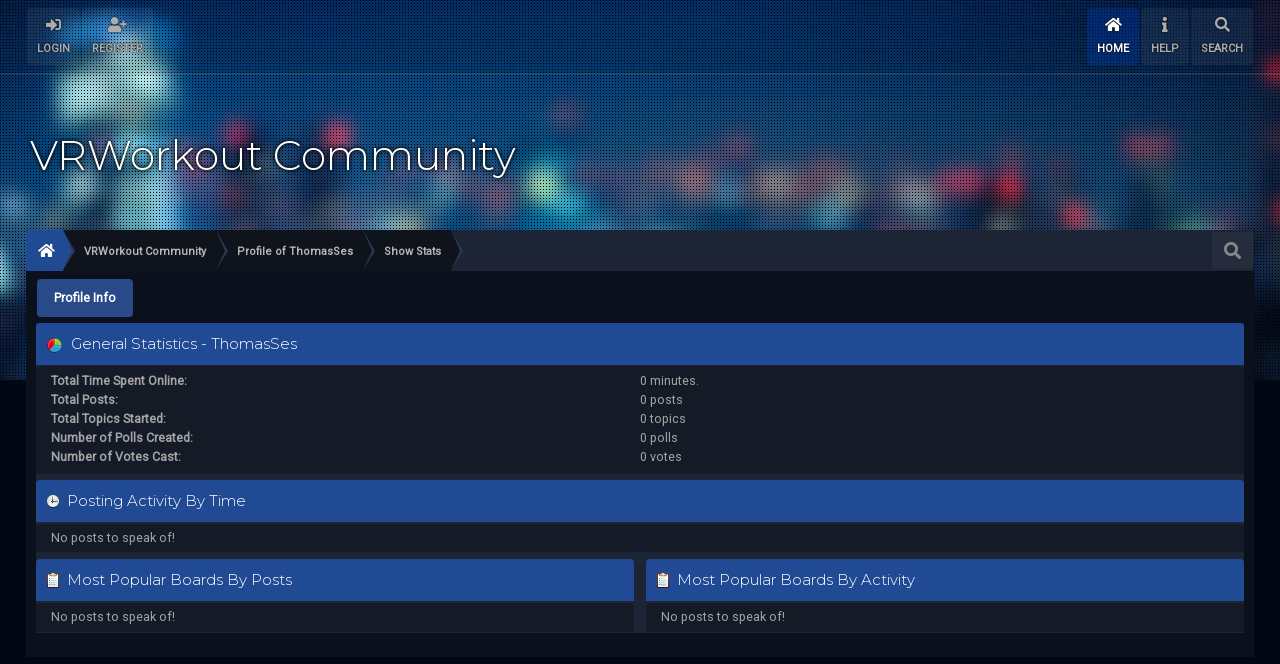

--- FILE ---
content_type: text/html; charset=UTF-8
request_url: https://forum.vrworkout.at/index.php?action=profile;u=5244;area=statistics
body_size: 3332
content:
<!DOCTYPE html>
<html xmlns="http://www.w3.org/1999/xhtml">
<head>
	<link rel="stylesheet" type="text/css" href="https://forum.vrworkout.at/Themes/NightBreeze20/css/index.css?fin20" />
	<link rel="stylesheet" type="text/css" href="https://forum.vrworkout.at/Themes/NightBreeze20/css/responsive.css?fin20" />
	<link href="https://use.fontawesome.com/releases/v5.11.2/css/all.css" crossorigin="anonymous" rel="stylesheet">
	<link rel="stylesheet" type="text/css" href="https://forum.vrworkout.at/Themes/NightBreeze20/css/tooltipster.bundle.min.css" />
	<link rel="stylesheet" type="text/css" href="https://forum.vrworkout.at/Themes/NightBreeze20/css/tooltipster-sideTip-borderless.min.css" />
	<script type="text/javascript" src="https://code.jquery.com/jquery-3.2.1.min.js"></script>
	<script>
		jq = jQuery.noConflict(true);
	</script>
	<script type="text/javascript" src="https://forum.vrworkout.at/Themes/NightBreeze20/scripts/tooltipster.bundle.min.js"></script>
	
	<link rel="stylesheet" type="text/css" href="https://forum.vrworkout.at/Themes/default/css/webkit.css" />
	<script type="text/javascript" src="https://forum.vrworkout.at/Themes/default/scripts/script.js?fin20"></script>
	<script type="text/javascript" src="https://forum.vrworkout.at/Themes/NightBreeze20/scripts/theme.js?fin20"></script>
	<script type="text/javascript"><!-- // --><![CDATA[
		var smf_theme_url = "https://forum.vrworkout.at/Themes/NightBreeze20";
		var smf_default_theme_url = "https://forum.vrworkout.at/Themes/default";
		var smf_images_url = "https://forum.vrworkout.at/Themes/NightBreeze20/images";
		var smf_scripturl = "https://forum.vrworkout.at//index.php?PHPSESSID=d96tnpk4egvbjo865def6os3urdv3mj7&amp;";
		var smf_iso_case_folding = false;
		var smf_charset = "UTF-8";
		var ajax_notification_text = "Loading...";
		var ajax_notification_cancel_text = "Cancel";
	// ]]></script>
	<meta name="viewport" content="width=device-width, initial-scale=1">
	<meta name="theme-color" content="#181818">
	<meta name="msapplication-navbutton-color" content="#181818">
	<meta name="apple-mobile-web-app-status-bar-style" content="#181818">
	<meta http-equiv="Content-Type" content="text/html; charset=UTF-8" />
	<meta name="description" content="User statistics for:  ThomasSes" />
	<title>User statistics for:  ThomasSes</title>
	<link rel="help" href="https://forum.vrworkout.at//index.php?PHPSESSID=d96tnpk4egvbjo865def6os3urdv3mj7&amp;action=help" />
	<link rel="search" href="https://forum.vrworkout.at//index.php?PHPSESSID=d96tnpk4egvbjo865def6os3urdv3mj7&amp;action=search" />
	<link rel="contents" href="https://forum.vrworkout.at//index.php?PHPSESSID=d96tnpk4egvbjo865def6os3urdv3mj7&amp;" />
	<link rel="alternate" type="application/rss+xml" title="VRWorkout Community - RSS" href="https://forum.vrworkout.at//index.php?PHPSESSID=d96tnpk4egvbjo865def6os3urdv3mj7&amp;type=rss;action=.xml" />
	<script type="text/javascript">
		function smfAutoTask()
		{
			var tempImage = new Image();
			tempImage.src = "https://forum.vrworkout.at//index.php?PHPSESSID=d96tnpk4egvbjo865def6os3urdv3mj7&amp;scheduled=task;ts=1769126400";
		}
		window.setTimeout("smfAutoTask();", 1);
	</script>
	<script>
        jq(document).ready(function() {
            jq('.tooltip').tooltipster({
				delay: 0,
				theme: 'tooltipster-borderless'
			});
        });
    </script>
</head>
<body>
	<header><div class="frame">
		<div id="top_section" class="wideOpen">
			<div class="wrapper">
				<div class="user guest">
					<ul class="dropmenu">
			<li><a href="javascript:void(0)" class="firstlevel loginOpen"><i class="fas fa-sign-in-alt"></i>    <span>Login</span></a></li>
			<li><a href="https://forum.vrworkout.at//index.php?PHPSESSID=d96tnpk4egvbjo865def6os3urdv3mj7&amp;action=register" class="firstlevel "><i class="fas fa-user-plus"></i>    <span>Register</span></a></li>		</ul>
				</div>
		<nav>
			<div class="incarn taphoOnly"><h4>Menu</h4><div class="menuOpener taphoOnlyInline floatright buttonLike" data-state="opened"><i class="fas fa-times"></i></div></div>
			<ul class="dropmenu" id="menu_nav">
				<li id="button_home">
					<a class="active firstlevel" href="https://forum.vrworkout.at//index.php?PHPSESSID=d96tnpk4egvbjo865def6os3urdv3mj7&amp;">
						<i class="fas fa-home"></i>
						<span class="last firstlevel">Home</span>
						
					</a>
				</li>
				<li id="button_help">
					<a class="firstlevel" href="https://forum.vrworkout.at//index.php?PHPSESSID=d96tnpk4egvbjo865def6os3urdv3mj7&amp;action=help">
						<i class="fas fa-info"></i>
						<span class="firstlevel">Help</span>
						
					</a>
				</li>
				<li id="button_search">
					<a class="firstlevel" href="https://forum.vrworkout.at//index.php?PHPSESSID=d96tnpk4egvbjo865def6os3urdv3mj7&amp;action=search">
						<i class="fas fa-search"></i>
						<span class="firstlevel">Search</span>
						
					</a>
				</li>
			</ul>
		</nav><div class="menuOpener taphoOnlyInline floatright buttonLike" data-state="closed"><i class="fas fa-bars"></i></div>
			</div>
		</div>
		<div id="upper_section" class="middletext wrapper">
			<h1 class="forumtitle" >
				<a href="https://forum.vrworkout.at//index.php?PHPSESSID=d96tnpk4egvbjo865def6os3urdv3mj7&amp;" class="">
				<div>VRWorkout Community<br><span></span></div></a>
			</h1>

		</div>	<div class="clear"></div>
		</div>
		<div class="clear"></div>
	</header><div class="header_back"></div>
	<main>
	<div class="navigate_section">
		<div class="searchButton fsOpen buttonLike icon_style floatright tooltip" title="Search"><i class="fas fa-search"></i></div>
		
		<div class="home-tree"><a href="https://forum.vrworkout.at/"><i class="fas fa-home"></i></a></div>
		<ul>
			<li ><div class="cust">
				<a  href="https://forum.vrworkout.at//index.php?PHPSESSID=d96tnpk4egvbjo865def6os3urdv3mj7&amp;"><span>VRWorkout Community</span></a>
			</div></li>
			<li ><div class="cust">
				<a  href="https://forum.vrworkout.at//index.php?PHPSESSID=d96tnpk4egvbjo865def6os3urdv3mj7&amp;action=profile;u=5244"><span>Profile of ThomasSes</span></a>
			</div></li>
			<li  class="last"><div class="cust">
				<a  href="https://forum.vrworkout.at//index.php?PHPSESSID=d96tnpk4egvbjo865def6os3urdv3mj7&amp;action=profile;u=5244;area=statistics"><span>Show Stats</span></a>
			</div></li>
		</ul>
	</div>
		<div class="frame">
			<div id="main_content_section">
			<div class="taphoOnly">
				<div class="cat_bar">
					<h3 class="catbg">
						<i class="fas fa-newspaper"></i>    News
					</h3>
				</div>
				<div class="windowbg2">
					<span class="topslice"><span></span></span>
					<div class="content">
						SMF - Just Installed!
					</div>
					<span class="botslice"><span></span></span>
				</div>
			</div>
<div id="admin_menu">
	<ul class="dropmenu" id="dropdown_menu_1">
			<li><a class="active firstlevel" href="#"><span class="firstlevel">Profile Info</span></a>
				<ul>
					<li>
						<a href="https://forum.vrworkout.at//index.php?PHPSESSID=d96tnpk4egvbjo865def6os3urdv3mj7&amp;action=profile;area=summary;u=5244"><span>Summary</span></a>
					</li>
					<li>
						<a class="chosen" href="https://forum.vrworkout.at//index.php?PHPSESSID=d96tnpk4egvbjo865def6os3urdv3mj7&amp;action=profile;area=statistics;u=5244"><span>Show Stats</span></a>
					</li>
					<li>
						<a href="https://forum.vrworkout.at//index.php?PHPSESSID=d96tnpk4egvbjo865def6os3urdv3mj7&amp;action=profile;area=showposts;u=5244"><span>Show Posts...</span></a>
						<ul>
							<li>
								<a href="https://forum.vrworkout.at//index.php?PHPSESSID=d96tnpk4egvbjo865def6os3urdv3mj7&amp;action=profile;area=showposts;sa=messages;u=5244"><span>Messages</span></a>
							</li>
							<li>
								<a href="https://forum.vrworkout.at//index.php?PHPSESSID=d96tnpk4egvbjo865def6os3urdv3mj7&amp;action=profile;area=showposts;sa=topics;u=5244"><span>Topics</span></a>
							</li>
							<li>
								<a href="https://forum.vrworkout.at//index.php?PHPSESSID=d96tnpk4egvbjo865def6os3urdv3mj7&amp;action=profile;area=showposts;sa=attach;u=5244"><span>Attachments</span></a>
							</li>
						</ul>
					</li>
				</ul>
			</li>
	</ul>
</div>
<div id="admin_content">
	<script type="text/javascript" src="https://forum.vrworkout.at/Themes/default/scripts/profile.js"></script>
	<script type="text/javascript"><!-- // --><![CDATA[
		disableAutoComplete();
	// ]]></script>
	<div id="profileview">
		<div id="generalstats">
			<div class="cat_bar">
				<h3 class="catbg">
					<span class="ie6_header floatleft"><img src="https://forum.vrworkout.at/Themes/NightBreeze20/images/stats_info.gif" alt="" class="icon" />
					General Statistics - ThomasSes
					</span>
				</h3>
			</div>
			<div class="windowbg2">
				<span class="topslice"><span></span></span>
				<div class="content">
					<dl>
						<dt>Total Time Spent Online:</dt>
						<dd>0 minutes.</dd>
						<dt>Total Posts:</dt>
						<dd>0 posts</dd>
						<dt>Total Topics Started:</dt>
						<dd>0 topics</dd>
						<dt>Number of Polls Created:</dt>
						<dd>0 polls</dd>
						<dt>Number of Votes Cast:</dt>
						<dd>0 votes</dd>
					</dl>
				</div>
				<span class="botslice"><span></span></span>
			</div>
		</div>
		<div id="activitytime" class="flow_hidden">
			<div class="cat_bar">
				<h3 class="catbg">
				<span class="ie6_header floatleft"><img src="https://forum.vrworkout.at/Themes/NightBreeze20/images/stats_history.gif" alt="" class="icon" />Posting Activity By Time</span>
				</h3>
			</div>
			<div class="windowbg2">
				<span class="topslice"><span></span></span>
				<div class="content">
					<span>No posts to speak of!</span>
					<span class="clear" />
				</div>
				<span class="botslice"><span></span></span>
			</div>
		</div>
		<div class="flow_hidden">
			<div id="popularposts">
				<div class="cat_bar">
					<h3 class="catbg">
						<span class="ie6_header floatleft"><img src="https://forum.vrworkout.at/Themes/NightBreeze20/images/stats_replies.gif" alt="" class="icon" />Most Popular Boards By Posts</span>
					</h3>
				</div>
				<div class="windowbg2">
					<span class="topslice"><span></span></span>
					<div class="content">
						<span>No posts to speak of!</span>
					</div>
					<span class="botslice"><span></span></span>
				</div>
			</div>
			<div id="popularactivity">
				<div class="cat_bar">
					<h3 class="catbg">
					<span class="ie6_header floatleft"><img src="https://forum.vrworkout.at/Themes/NightBreeze20/images/stats_replies.gif" alt="" class="icon" />Most Popular Boards By Activity</span>
					</h3>
				</div>
				<div class="windowbg2">
					<span class="topslice"><span></span></span>
					<div class="content">
						<span>No posts to speak of!</span>
					</div>
					<span class="botslice"><span></span></span>
				</div>
			</div>
		</div>
	</div>
	<br class="clear" />
</div>
				<div class="clear"></div>
			</div>

		</div>

		<div class="clear"></div>
	</main>
	<footer>
		<div class="clear"></div>
		<div class="frame">
			<div class="wrapper">
				<div class="righter">
					<ul class="reset">
						<li class="copyright">
			<span class="smalltext" style="display: inline; visibility: visible; font-family: Verdana, Arial, sans-serif;"><a href="https://forum.vrworkout.at//index.php?PHPSESSID=d96tnpk4egvbjo865def6os3urdv3mj7&amp;action=credits" title="Simple Machines Forum" target="_blank" class="new_win">SMF 2.0.17</a> |
 <a href="https://www.simplemachines.org/about/smf/license.php" title="License" target="_blank" class="new_win">SMF &copy; 2019</a>, <a href="https://www.simplemachines.org" title="Simple Machines" target="_blank" class="new_win">Simple Machines</a>
			</span><br /><strong>Designed with   <i class="fas fa-heart" style="color:red"></i>   by </strong><a href="http://sycho.22web.org/" target="_blank" class="tooltip" title="Portfolio">SychO</a></li>
					</ul>
				</div>
				<div class="middler">
					<!--
					--><!--
					--><!--
					-->
			</div>
			<div class="lefter">
				<a href="https://forum.vrworkout.at//index.php?PHPSESSID=d96tnpk4egvbjo865def6os3urdv3mj7&amp;">VRWorkout Community &copy; 2026</a><br><p>January 23, 2026, 04:45:03 am</p>
			</div>
		</div>
		<div class="clear">
	</div>
	</div><div class="clear"></div></footer>
	<div class="goup taphoNone"><i class="fas fa-chevron-up"></i></div><div class="fullscreen searchBar" style="display:none;">
			<div class="fsClose"><i class="fas fa-times-circle"></i></div>
			<div class="fsInner">
				<form id="search_form" action="https://forum.vrworkout.at//index.php?PHPSESSID=d96tnpk4egvbjo865def6os3urdv3mj7&amp;action=search2" method="post" accept-charset="UTF-8">
					<div class="inGroup" style="margin-top: 25px;">
						<input type="text" name="search" value="" class="input_text" required/>
						<span class="highlight"></span>
						<span class="bar"></span>
						<label>Search </label>
					</div>
					<input type="submit" name="submit" value="Search" class="button_submit" />
					<input type="hidden" name="advanced" value="0" /></form>
			</div>
		</div>
		<div class="fullscreen loginBar" style="display:none;">
			<div class="fsClose"><i class="fas fa-times-circle"></i></div>
			<div class="fsInner">
				<script type="text/javascript" src="https://forum.vrworkout.at/Themes/default/scripts/sha1.js"></script>
				<form id="guest_form" action="https://forum.vrworkout.at//index.php?PHPSESSID=d96tnpk4egvbjo865def6os3urdv3mj7&amp;action=login2" method="post" accept-charset="UTF-8"  onsubmit="hashLoginPassword(this, 'ac3634107da67025fe924d26b2a4a5de');" autocomplete="off" >
					<input autocomplete="false" name="hidden" type="text" style="display:none;">
					<div class="inGroup griny" style="margin-top: 25px;">
						<input type="text" name="user" size="10" class="input_text" autocomplete="off" required/>
						<span class="highlight"></span>
						<span class="bar"></span>
						<label>Username</label>
					</div>
					<div class="inGroup griny">
						<input type="password" name="passwrd" size="10" class="input_password" autocomplete="nope" required/>
						<span class="highlight"></span>
						<span class="bar"></span>
						<label>Password</label>
					</div>
					<label class="container">Always stay logged in
					  <input type="checkbox" name="cookieneverexp" class="input_check" />
					  <span class="checkmark"></span>
					</label>
					<div class="downer">
						<input type="submit" value="Login" class="button_submit" />
						<a href="https://forum.vrworkout.at//index.php?PHPSESSID=d96tnpk4egvbjo865def6os3urdv3mj7&amp;action=reminder">Forgot your password?</a>
					</div>
					<input type="hidden" name="hash_passwrd" value="" /><input type="hidden" name="ce602e85" value="ac3634107da67025fe924d26b2a4a5de" />
				</form>
			</div>
		</div>
	<script>
		jq(document).ready(function () {
			jq(".fsOpen").click(function () {
				jq("input:text:visible:first").focus();
				jq("body").css("overflow", "hidden");
			});
			jq(".searchButton").click(function () {
				jq(".fullscreen.searchBar").css("display", "block");
			});
			jq(".loginOpen").click(function () {
				jq(".fullscreen.loginBar").css("display", "block");
			});
			jq(".fullscreen .fsClose").click(function () {
				jq(".fullscreen").css("display", "none");
				jq("body").css("overflow", "auto");
			});
		});
	</script>
	<div class="sampleClass"></div>
</body></html>

--- FILE ---
content_type: text/css
request_url: https://forum.vrworkout.at/Themes/NightBreeze20/css/index.css?fin20
body_size: 20901
content:
/**
 * @package NightBreeze SMF Theme
 * @author SychO (M.S) https://sycho9.github.io
 * @version 2.0
 *
 * @license Copyright (C) 2019 SychO (M.S)
 * This program is free software; you can redistribute it and/or modify it under the terms of the GNU General Public License as published by the Free Software Foundation; either version 2 of the License, or (at your option) any later version.
 * This program is distributed in the hope that it will be useful, but WITHOUT ANY WARRANTY; without even the implied warranty of MERCHANTABILITY or FITNESS FOR A PARTICULAR PURPOSE. See the GNU General Public License for more details.
 * You should have received a copy of the GNU General Public License along with this program; if not, write to the Free Software Foundation, Inc., 59 Temple Place, Suite 330, Boston, MA 02111-1307 USA
 * LICENSE.TXT
 *
 * version 2.0
*/
@import url('https://fonts.googleapis.com/css?family=Montserrat:300,400');
@import url('https://fonts.googleapis.com/css?family=Roboto');
/* Styles for the general looks.
------------------------------------------------------- */
/* Normal, standard links. */
a:link, a:visited {
    color: #c2c2c2;
    text-decoration: none;
    -webkit-transition: all .25s ease;
    -moz-transition: all .25s ease;
    -o-transition: all .25s ease;
    -ms-transition: all .25s ease;
    transition: all .25s ease;
    font-weight: 600;
}
footer a:link,footer a:visited,header a:link, header a:visited {
    color: #c9c9c9;
}
footer a {
    border-bottom: 1px dotted;
}
footer a:hover,header a:hover {
    color: #037afe;
}
a:hover {
    cursor: pointer;
    text-decoration: none;
    color: #1f66ff;
}
/* Links that open in a new window. */
a.new_win:link, a.new_win:visited {
}

a.new_win:hover {
}

/* Tables should show empty cells. */
table {
    empty-cells: show;
    border-spacing: 0 1px;
    border-collapse: unset !important;
}

/* Set a fontsize that will look the same in all browsers. */
body {
    background: #010714;
    font: 78%/130% Roboto,"Verdana", "Arial", "Helvetica", sans-serif;
    margin: 0 auto;
    padding: 0;
    overflow-x: hidden;
    display: flex;
    flex-direction: column;
    min-height: 100vh;
	min-width: unset !important;
}

/* Help popups require a different styling of the body element. */
body#help_popup {
    padding: 1em;
}

/* use dark grey for the text, leaving #000 for headers etc */
body, td, th, tr {
    color: #a4a2a2;
}
tr.windowbg, tr.windowbg2 {
}
tr.stickybg {
    background: #2e2222;
}
tr.lockedbg {
    background: #302c24;
}
tr:after {
    display: none !important;
}
.table_grid tr.windowbg td,.table_grid tr.windowbg2 td {
    background-color: transparent;
}
td.avatared {
    position: relative;
}
td.ellipsis {
	white-space: nowrap;
    overflow: hidden;
    text-overflow: ellipsis;
    max-width: 180px;
}
td>.avatar {
    width: 46px;
	height: 46px;
    margin: -7px -4px -11px -3px;
    border-radius: 2px;
}
td img.avatar_icon {
    position: absolute;
    right: 9px;
    bottom: 8px;
    padding: 3px;
    background: #cdcdcd;
    margin: 0px;
    border-radius: 100%;
    -webkit-border-radius: 100%;
    -moz-border-radius: 100%;
    -ms-border-radius: 100%;
    -o-border-radius: 100%;
    display: none;
}
.table_grid td.windowbg,.table_grid td.windowbg2 {
    border-radius: 0;
    -webkit-border-radius: 0;
    -moz-border-radius: 0;
    -ms-border-radius: 0;
    -o-border-radius: 0;
}

/* This division wraps the entire forum when a forum width is set. */
div#wrapper {
    margin: 0 auto;
    min-width: 764px;
    max-width: 2300px;
}

/* lets give all forms zero padding/margins */
form {
    padding: 0;
    margin: 0;
}

/* We can style the different types of input buttons to be uniform throughout different browsers and their color themes.
	.button_submit - covers input[type=submit], input[type=button], button[type=submit] and button[type=button] in all browsers
	.button_reset  - covers input[type=reset] and button[type=reset] throughout all browsers
	.input_check   - covers input[type=checkbox] throughout all browsers
	.input_radio   - covers input[type=radio] throughout all browsers
	.input_text    - covers input[type=text] throughout all browsers
	.input_file    - covers input[type=file] throughout all browsers
*/
input, button, select, textarea, #moreNewsItems_link a, .buttonlist ul li a, .nextlinks a, .nextlinks_bottom a,ul.quickbuttons li a, .buttonLike, .parentButtonLike a {
    font: 95%/115% Roboto, verdana, Helvetica, sans-serif;
    color: #000;
    background: #fff;
    border: none;
    padding: 12px 12px;
    border-radius: 4px;
    -webkit-border-radius: 4px;
    -moz-border-radius: 4px;
    -ms-border-radius: 4px;
    -o-border-radius: 4px;
}
.nextlinks a, .nextlinks_bottom a, .buttonlist ul li a, #moreNewsItems_link a, .buttonLike, .parentButtonLike a {
    display: inline-block;
    margin: 2px 0;
	vertical-align: top;
}

/* Select elements look horrible with the extra padding, so leave them unpadded. */
select {
    padding: 10.5px 12px;
    vertical-align: bottom;
}

/* Add some padding to the options instead. */
select option {
    padding: 1px;
}

/* The font size of textareas should be just a little bit larger. */
textarea {
    font: 100%/130% Roboto, verdana, Helvetica, sans-serif;
	-webkit-box-sizing:border-box;-moz-box-sizing:border-box;box-sizing:border-box;
}

/* Buttons should be styled a bit differently, in order to make them look more button'ish. */
input[type="button"], .nextlinks a, .nextlinks_bottom a, .buttonlist ul li a, #moreNewsItems_link a, input[type="submit"], button, .button_submit, .button_reset,ul.quickbuttons li a, .buttonLike, a.buttonLike, .parentButtonLike a {
    background: #204a93;
    cursor: pointer;
    font-weight: normal;
    color: white;
    font-weight: 600;
    text-transform: uppercase;
    -webkit-transition: all .25s ease;
    -moz-transition: all .25s ease;
    -o-transition: all .25s ease;
    -ms-transition: all .25s ease;
    transition: all .25s ease;
}
input:hover, textarea:hover, button:hover, select:hover {
}
.parentButtonLike.invert a, .buttonLike.invert, .buttonLike.invert.notButton:hover, .buttonLike:hover, .parentButtonLike a:hover, input[type="button"]:hover, .nextlinks a:hover, .nextlinks_bottom a:hover, .buttonlist ul li a:hover, #moreNewsItems_link a:hover, input[type="submit"]:hover, button:hover, .button_submit:hover, .button_reset:hover,ul.quickbuttons li a:hover {
    background: #0e121a;
    color: #838383;
}
.buttonLike.invert:hover, .parentButtonLike.invert a:hover {
    background: #204a93;
    color: #f4f4f4;
}
.buttonLike.icon_style {
    padding: 0;
    width: 28px;
    background: rgba(255, 255, 255, 0.04);
    text-align: center;
    color: #878787;
    margin: 2px 1px;
    border-radius: 3px;
    -webkit-border-radius: 3px;
    -moz-border-radius: 3px;
    -ms-border-radius: 3px;
    -o-border-radius: 3px;
}
.buttonLike.facebook:hover {
    background-color: #3b5998 !important;
}
.buttonLike.youtube:hover {
    background-color: #ff0000 !important;
}
.buttonLike.twitter:hover {
    background-color: #1da1f2 !important;
}
.buttonLike.steam:hover {
    background-color: #000000 !important;
}
footer .buttonLike.icon_style {
    background: rgba(255, 255, 255, 0.02);
    font-weight: 100;
}
footer .buttonLike.icon_style:hover {
    background: rgba(255, 255, 255, 0.09);
    color: #ffffff;
}
.buttonLike.icon_style:hover {
    background: rgba(255, 255, 255, 0.13);
    color: white;
}
.buttonLike.icon_style i {
    font-size: 17px;
    line-height: 28px;
}
.buttonLike.notice {
    background: #ff680070;
}
.buttonLike.notice:hover {
    background: #ff68008a;
}
.buttonLike.tiny, .parentButtonLike.tiny.invert a {
    padding: 8px 8px 7px;
    font-size: 11px;
}
.buttonLike.realTiny, .parentButtonLike.realTiny.invert a {
    font-size: 11px;
    padding: 6px 8px 5px;
}
.buttonLike.notButton {
    cursor: auto;
}
.bRadius, .parentBradius a {
    border-radius: 3px;
    -webkit-border-radius: 3px;
    -moz-border-radius: 3px;
    -ms-border-radius: 3px;
    -o-border-radius: 3px;
}
.nextlinks a:first-child, .nextlinks_bottom a:first-child {
    display: block;
    float: left;
}

.nextlinks a:last-child, .nextlinks_bottom a:last-child {
    display: block;
    float: right;
}

.nextlinks {
    display: block;
}

input:focus, textarea:focus, button:focus, select:focus {
}

/* All input elements that are checkboxes or radio buttons shouldn't have a border around them. */
input.input_check, input.input_radio {
    border: none;
    background: none;
}

h3.catbg input.input_check {
    margin: 9px 7px 0 7px;
}

/* Give disabled text input elements a different background color. */
input[disabled].input_text {
    background-color: #eee;
}

/* Standard horizontal rule.. ([hr], etc.) */
hr, .hrcolor {
    height: 1px;
    border: 0;
    color: #ccc;
    background-color: rgba(255, 255, 255, 0.09);
}

/* By default set the color on these tags as #000. */
h1, h2, h3, h4, h5, h6 {
    color: #fff;
    font-size: 1em;
    margin: 0;
    padding: 0;
}

header h1, header h2, header h3, header h4, header h5, header h6 {
    color: white;
}

/* Fieldsets are used to group elements. */
fieldset {
    border: 2px solid #cdcdcd;
    padding: 1em;
    margin: 0 0 0.5em 0;
}

fieldset legend {
    font-weight: bold;
    color: #e3e3e3;
    text-transform: uppercase;
    padding: 0 7px;
}

/* No image should have a border when linked. */
a img {
    border: 0;
}

a.help img[alt="Help"] {
    vertical-align: middle;
}

img[alt="Online"], img[alt="Offline"] {
    vertical-align: top;
    margin-top: 1px;
    width: 13px;
}

/* Define strong as bold, and em as italics */
strong {
    font-weight: bold;
}

em {
    font-style: italic;
}
.newNumber {
    display: inline-block;
    padding: 4px 6px 3px;
    background: rgba(255, 0, 0, 0.5);
    color: white;
    border-radius: 3px;
    -webkit-border-radius: 3px;
    -moz-border-radius: 3px;
    -ms-border-radius: 3px;
    -o-border-radius: 3px;
    float: right;
    margin: -4px 0;
}

.newNumber.newNumberAbs {
    position: absolute;
    top: 6px;
    right: 2px;
    display: block;
}

/* Alternative for u tag */
.underline {
    text-decoration: underline;
}

/* Common classes to easy styling.
------------------------------------------------------- */
.floatright {
    float: right;
}

.floatleft {
    float: left;
}

.flow_auto {
    overflow: auto;
}

div#profileview #basicinfo>.windowbg, div#profileview #detailedinfo>.windowbg2 {
    background: transparent;
}

div#profileview {
    background: #1c2435;
}

.flow_hidden {
    overflow: hidden;
}

form#postmodify div[style="width: 98.8%;"] {
    width: 100% !important;
    -webkit-box-sizing:border-box;-moz-box-sizing:border-box;box-sizing:border-box;
}

#postmodify .richedit_resize {
    display: none;
}

.flow_hidden .windowbg, .flow_hidden .windowbg2 {
    margin-top: 2px;
}

.clear {
    clear: both;
}

.clear_left {
    clear: left;
}

.clear_right {
    clear: right;
}

/* Default font sizes: small (8pt), normal (10pt), and large (14pt). */
.smalltext, tr.smalltext th {
    font-size: 0.85em;
    font-family: Roboto,verdana, sans-serif;
}

.middletext {
    font-size: 0.9em;
    line-height: 1em;
}

.normaltext {
    font-size: 1em;
    line-height: 1.2em;
}

.largetext {
    font-size: 1.4em;
}

.centertext {
    margin: 0 auto;
    text-align: center;
}

.righttext {
    margin-left: auto;
    margin-right: 0;
    text-align: right;
}

.lefttext {
    margin-left: 0;
    margin-right: auto;
    text-align: left;
}

.double_height {
    line-height: 2em;
}

/* some common padding styles */
.padding {
    padding: 0.7em;
}
.main_section, .lower_padding {
    padding-bottom: 0.5em;
}
/* a quick reset list class. */
ul.reset, ul.reset li {
    padding: 0;
    margin: 0;
    list-style: none;
}

.poster ul.greezeInsider {
    background: rgba(0, 0, 0, 0.2);
    padding: 4px 7px;
    margin: 0 -6px;
	max-width: 100%;
    -webkit-box-sizing: border-box;
    -moz-box-sizing: border-box;
    box-sizing: border-box;
}

.poster ul.greezeInsider>li>strong {float: left;}

.poster ul.greezeInsider>li:not(.karma_allow) {
    text-align: right;
    padding: 2px 0;
}

ul.reset li.profile ul {
    margin-right: 0;
}
li.profile a,li.email a,.pLik a {
    display: inline-block;
    padding: 0;
    width: 28px;
    text-align: center;
    background: rgba(0, 0, 0, 0.13);
    border-radius: 3px;
    -webkit-border-radius: 3px;
    -moz-border-radius: 3px;
    -ms-border-radius: 3px;
    -o-border-radius: 3px;
}
li.profile a img, li.email a img, .pLik a img {
    opacity: 0.6;
}
li.profile a:hover img, li.email a:hover img, .pLik a:hover img {
    opacity: 1;
}
li.profile a img, li.email a img, .pLik a img {
    height: 16px;
    padding: 6px 0px;
    vertical-align: bottom;
}
li.profile a:hover, li.email a:hover, .pLik a:hover {
    background: rgba(0, 0, 0, 0.35);
}
li.profile a img, .pLik a img {
    vertical-align: top;
}
ul.reset li.membergroup, ul.reset li.postgroup, .poster li.warning, #basicinfo h4 span.position {
    display: inline-block;
    padding: 7px 14px;
    margin: 3px 0 0;
    text-transform: uppercase;
    background: rgba(0,0,0,0.2);
    color: #c9c9c9;
    border-radius: 3px;
    -webkit-border-radius: 3px;
    -moz-border-radius: 3px;
    -ms-border-radius: 3px;
    -o-border-radius: 3px;
    font-weight: 600;
}

/* Some BBC related styles.
------------------------------------------------------- */
/* A quote, perhaps from another post. */
blockquote.bbc_standard_quote, blockquote.bbc_alternate_quote {
    font-size: 11px;
    color: #c0c0c0;
    line-height: 1.4em;
    background: url(../images/theme/quote.png) 0.1em 0.1em no-repeat;
    /* border-top: 2px solid #99A; */
    /* border-bottom: 2px solid #99A; */
    padding: 1.1em 1.4em;
    margin: 0em 0 0.3em 0;
    overflow: auto;
}

/* Alterate blockquote stylings */
blockquote.bbc_standard_quote {
    background-color: #0b0e14;
}

blockquote.bbc_alternate_quote {
    background-color: #181f2b;
}

/* A code block - maybe PHP ;). */
code.bbc_code {
    display: block;
    font-family: "dejavu sans mono", "monaco", "lucida console", "courier new", monospace;
    font-size: x-small;
    background: rgb(11, 14, 20);
    border: 2px solid rgb(32, 74, 147);
    border-top: 0;
    line-height: 1.5em;
    padding: 3px 1em;
    overflow: auto;
    white-space: nowrap;
    /* Show a scrollbar after about 24 lines. */
    max-height: 24em;
}

/* The "Quote:" and "Code:" header parts... */
.codeheader, .quoteheader {
    color: #cfcfcf;
    font-size: 11px;
    font-weight: bold;
    padding: 3px 7px;
    background: rgb(11, 14, 20);
    border-bottom: 2px solid rgb(32, 74, 147);
}

.quoteheader {
    background: #0b0e14;
    border-bottom: 0;
    margin-bottom: 1px;
}

blockquote {
    border-left: 2px solid #204a93;
}

/* For links to change the code stuff... */
.codeoperation {
    font-weight: normal;
}

/* Styling for BBC tags */
.bbc_link:link, .bbc_link:visited {
    border-bottom: 1px solid #A8B6CF;
}

.bbc_link:hover {
    text-decoration: none;
    border-bottom: 1px solid #346;
}

.bbc_size {
    line-height: 1.4em;
}

.bbc_color a {
    color: inherit;
}

.bbc_img {
    border: 0;
    max-width: 100%;
}

.bbc_table {
    font: inherit;
    color: inherit;
}

.bbc_table td {
    font: inherit;
    color: inherit;
    vertical-align: top;
    padding: 6px 10px;
    background: #0b0e14;
}

.bbc_u {
    text-decoration: underline;
}

.bbc_list {
    text-align: left;
}

.bbc_tt {
    font-family: Roboto,"dejavu sans mono", "monaco", "lucida console", "courier new", monospace;
}

/* Generally, those [?] icons.  This makes your cursor a help icon. */
.help {
    cursor: help;
}

/* /me uses this a lot. (emote, try typing /me in a post.) */
.meaction {
    color: red;
}

/* Highlighted text - such as search results. */
.highlight {
    font-weight: bold;
    color: #ff7200 !important;
    font-size: 1.1em;
}

/* A more discreet highlight color, for selected membergroups etc. */
.highlight2 {
    background-color: #D1E1EF;
    color: #000 !important;
}

/* Generic, mostly color-related, classes.
------------------------------------------------------- */
.titlebg, .titlebg2, tr.titlebg th, tr.titlebg td, tr.titlebg2 td {
    color: #e9e9e9;
    font-family: Roboto,arial, helvetica, sans-serif;
    font-size: 1.1em;
    font-weight: bold;
    background: #204a93;
    padding: 0 10px;
    border-radius: 4px 4px 0 0;
    -webkit-border-radius: 4px 4px 0 0;
    -moz-border-radius: 4px 4px 0 0;
    -ms-border-radius: 4px 4px 0 0;
    -o-border-radius: 4px 4px 0 0;
}

.catbg, .catbg2, tr.catbg td, tr.catbg2 td, tr.catbg th, tr.catbg2 th {
    color: #fff;
    font-family: Roboto,arial, helvetica, sans-serif;
    font-size: 1.1em;
    font-weight: bold;
    background: #204a93;
    padding: 0px 8px;
}

.catbg, .catbg2 {
    border-radius: 4px 4px 0 0;
    -webkit-border-radius: 4px 4px 0 0;
    -moz-border-radius: 4px 4px 0 0;
    -ms-border-radius: 4px 4px 0 0;
    -o-border-radius: 4px 4px 0 0;
}

.cat_bar h3.catbg, .cat_bar h4.catbg {
    font-family: Montserrat;
    font-weight: 300;
}

.cat_bar h3.catbg a, .cat_bar h4.catbg a {
    font-weight: 400;
}

/* adjust the table versions of headers */
tr.titlebg th, tr.titlebg2 th, td.titlebg, td.titlebg2, tr.catbg th, tr.catbg2 th, td.catbg, td.catbg2 {
    padding: 0 6px;
}

tr.titlebg th a:link, tr.titlebg th a:visited, tr.titlebg2 td a:link, tr.titlebg2 td a:visited {
    color: #222;
}

tr.catbg th a:link, tr.catbg th a:visited, tr.catbg2 td a:link, tr.catbg2 td a:visited {
    color: #fff;
}

.catbg select {
    height: 40px;
    /* font-size: 0.85em; */
}

/* Alternating backgrounds for posts, and several other sections of the forum. */
.windowbg, #preview_body {
    color: #a4a4a4;
    background-color: #1c2432;
}
.windowbg2 {
    color: #a4a4a4;
    background-color: #151b26;
}
.windowbg3 {
    color: #000;
    background-color: #070b14;
}
.windowbg:not(td), .windowbg2:not(td) {
    border-radius: 4px;
    -webkit-border-radius: 4px;
    -moz-border-radius: 4px;
    -ms-border-radius: 4px;
    -o-border-radius: 4px;
}
/* the page navigation area */
.pagesection {
    font-size: 0.9em;
    overflow: hidden;
    margin-bottom: 1px;
}
div.pagesection div.floatright input {
    margin-top: 3px;
}
.pagelinks {
    padding: 7px 10px;
    background: #0f131c;
    text-transform: uppercase;
    float: left;
    margin: 7px 0;
}
.pagelinks>a, strong.navPages, a.navPages {
    line-height: 28px;
    padding: 0 11px;
    display: inline-block;
    background: #4683c7;
    color: white;
    margin: 0px -1px;
}

.subject a.navPages {
    /* float: left; */
    margin: 0 0px 0 -1px;
    line-height: 20px;
    padding: 0 8px;
}
.subject small {
}
.pagelinks a:hover, a.navPages:hover {
    background: #579be7;
}
.pagelinks>strong, strong.navPages {
    background: #2b3851;
}
/* Colors for background of posts requiring approval */
.approvebg,.approvebg2 {
    color: #5facfa;
    background-color: #192f57;
}

.approve_post {
    font-weight: 600 !important;
    text-decoration: underline;
}

/* Color for background of *topics* requiring approval */
.approvetbg,.approvetbg2 {
    background-color: #2e2a18;
}
/* Sticky topics get a different colors */
.topic_table:not(#mlist):not(.borderLess) tr:not(.titlebg) td:first-child {
    border-left: 4px solid #253045;
}
.topic_table:not(#mlist):not(.borderLess) tr.stickybg td:first-child {
    border-left: 4px solid #81080b;
}
.topic_table:not(#mlist):not(.borderLess) tr.locked_sticky td:first-child {
    border-left: 4px solid #204a93;
}
.stickybg2 {
    background: #f2e3d9;
}

/* Locked posts get a different shade, too! */
.topic_table:not(#mlist):not(.borderLess) tr.lockedbg td:first-child {
    border-left: 4px solid #d0ae6a;
    font-style: italic;
}
.lockedbg2 {
    background: #d8e1e7;
    font-style: italic;
}
/* Posts and personal messages displayed throughout the forum. */
.post, .personalmessage {
    overflow: auto;
    line-height: 1.4em;
    padding: 0.1em 0;
}
/* All the signatures used in the forum.  If your forum users use Mozilla, Opera, or Safari, you might add max-height here ;). */
.signature, .attachments {
    overflow: auto;
    clear: right;
    padding: 1em 10px;
    line-height: 1.4em;
    font-size: 0.85em;
    background: rgba(255, 255, 255, 0.04);
    border-radius: 3px;
    -webkit-border-radius: 3px;
    -moz-border-radius: 3px;
    -ms-border-radius: 3px;
    -o-border-radius: 3px;
}

.custom_fields_above_signature {
    width: 98%;
    clear: right;
    padding: 1em 0 3px 0;
    border-top: 1px solid #aaa;
    line-height: 1.4em;
    font-size: 0.85em;
}

/* Sometimes there will be an error when you post */
.error {
    color: red;
}

/* Messages that somehow need to attract the attention. */
.alert {
    color: red;
}

/* Calendar colors for birthdays, events and holidays */
.birthday {
    color: #920ac4;
}
.event {
    color: #078907;
}
.holiday {
    color: #01fffd;
}
/* Colors for warnings */
.warn_mute {
    color: red;
}
.warn_moderate {
    color: #ffa500;
}
.warn_watch, .success {
    color: green;
}
a.moderation_link, a.moderation_link:visited {
    color: white;
    font-weight: bold;
    padding-left: 10px;
    padding-right: 10px;
}
.openid_login {
    background: white url(../images/openid.gif) no-repeat;
    padding-left: 18px;
}
/* a descriptive style */
.description, .description_board, .plainbox {
    padding: 1em 1em;
    font-size: 0.9em;
    line-height: 1.4em;
    background: #222b3f;
    margin: 0.2em 1px 1em 1px;
}
.description.tsized {font-size: 12px;}
.description_board {
    margin: 1em 1px 0 1px;
}
/* an informative style */
.information {
    padding: 0.5em 1em;
    font-size: 0.9em;
    line-height: 1.3em;
    background: #18202e;
    margin: 0.2em 1px 1em 1px;
}

.information p {
    padding: 1em;
    margin: 0;
}

p.para2 {
    padding: 1em 0 3.5em 0;
    margin: 0;
}

/* AJAX notification bar
------------------------------------------------------- */
#ajax_in_progress {
    background: url(../images/theme/loadingbar.png) repeat-x;
    color: #f96f00;
    text-align: center;
    font-size: 16pt;
    padding: 8px;
    width: 100%;
    height: 66px;
    line-height: 25px;
    position: fixed;
    top: 0;
    left: 0;
}

#ajax_in_progress a {
    color: orange;
    text-decoration: underline;
    font-size: smaller;
    float: right;
    margin-right: 20px;
}

/* Lists with settings use these a lot.
------------------------------------------------------- */
dl.settings {
    clear: right;
    overflow: auto;
    margin: 0 0 10px 0;
    padding: 0;
}

dl.settings dt {
    width: 40%;
    float: left;
    margin: 0 0 10px 0;
    padding: 0;
    clear: both;
}

dl.settings dt.settings_title {
    width: 100%;
    float: none;
    margin: 0 0 10px 0;
    padding: 5px 0 0 0;
    font-weight: bold;
    clear: both;
}

dl.settings dt.windowbg {
    width: 98%;
    float: left;
    margin: 0 0 3px 0;
    padding: 0 0 5px 0;
    clear: both;
}

dl.settings dd {
    width: 56%;
    float: right;
    overflow: auto;
    margin: 0 0 3px 0;
    padding: 0;
}

dl.settings img {
    margin: 0 10px 0 0;
}

/* help icons */
dl.settings dt a img {
    position: relative;
    top: 2px;
}

/* Styles for rounded headers.
------------------------------------------------------- */
h3.catbg, h3.catbg2, h3.titlebg, h4.titlebg, h4.catbg {
    overflow: hidden;
    height: 42px;
    line-height: 42px;
    font-size: 1.2em;
    font-weight: bold;
}

h3.catbg a:link, h3.catbg a:visited, h4.catbg a:link, h4.catbg a:visited, h3.catbg, .table_list tbody.header td, .table_list tbody.header td a {
    color: #ffffff;
}

h3.catbg2 a, h3.catbg2 {
    color: #feb;
}

h3.catbg a:hover, h4.catbg a:hover, .table_list tbody.header td a:hover {
    color: #fff;
    text-decoration: none;
}

h3.catbg2 a:hover {
    color: #fff;
    text-decoration: none;
}

h3.titlebg a, h3.titlebg, h4.titlebg, h4.titlebg a {
    color: #dfdfdf;
}

h3.titlebg a:hover, h4.titlebg a:hover {
    color: #53616f;
    text-decoration: none;
}

h3.catbg img.icon, h4.titlebg img.icon {
    vertical-align: middle;
    margin: -2px 5px 0 0;
}
h4.catbg a.toggle img {
    vertical-align: middle;
    margin: -2px 5px 0 5px;
}
h4.titlebg img.icon {
    float: left;
    margin: 10px 8px 0 0;
}

#upshrinkHeaderIC h4.titlebg img.icon {
    margin: 0 3px 0 0;
}
div.cat_bar {
    height: 42px;
    overflow: hidden;
    margin-bottom: 1px;
    padding: 0;
}
div.title_bar {
    height: 40px;
    overflow: hidden;
    margin-bottom: 1px;
}
#upshrinkHeaderIC p.pminfo {
    margin: 0;
    padding: 0.5em;
}
img#upshrink_ic, img#newsupshrink {
    float: right;
    margin: 10px 5px 0 0;
}
table.table_list a.unreadlink, table.table_list a.collapse {
    float: right;
}
table.table_list a.collapse {
    margin: 0px 5px 0 1em;
    height: 40px;
}
table.table_list a.collapse img {
    vertical-align: middle;
}

/* The half-round header bars for some tables. */
.table_grid tr.catbg, .table_grid tr.titlebg {
    font-size: 0.95em;
    border-bottom: 1px solid #fff;
}

.table_grid tr.catbg th, .table_grid tr.titlebg th {
    height: 40px;
    line-height: 40px;
    text-align: left;
}

tr.catbg th.first_th {
}

tr.catbg th.last_th {
}

tr.titlebg th.first_th {
}

tr.titlebg th.last_th {
}

.table_grid th.last_th input {
    margin: 0 2px;
}
.table_grid th.lefttext {
    padding: 0 0.7em;
}
/* a general table class */
table.table_grid {
    border-collapse: collapse;
    margin-top: 0.1em;
}
table.table_grid td {
    padding: 7px 10px;
}
/* GenericList */
.additional_row {
    padding: 0.5em 0 0.5em 0;
}
table.table_grid thead tr.catbg th {
    white-space: nowrap;
}

/* table_grid styles for Profile > Show Permissions. */
#permissions table.table_grid td {
    padding: 0.4em 0.8em;
    cursor: default;
}

/* Common styles used to add corners to divisions.
------------------------------------------------------- */
.windowbg span.topslice {
    display: none;
    padding-left: 20px;
}

.windowbg span.topslice span {
    display: block;
    height: 11px;
}

.windowbg span.botslice {
    display: none;
    padding-left: 20px;
    font-size: 5px;
    line-height: 5px;
    margin-bottom: 0.2em;
}

.windowbg span.botslice span {
    display: block;
    height: 11px;
}

.windowbg2 span.topslice {
    display: none;
    padding-left: 20px;
}

.windowbg2 span.topslice span {
    display: block;
    height: 11px;
}

.windowbg2 span.botslice {
    display: none;
    padding-left: 20px;
    font-size: 5px;
    line-height: 5px;
    margin-bottom: 0.2em;
}

.windowbg2 span.botslice span {
    display: block;
    height: 11px;
}

.approvebg span.topslice {
    display: block;
}

.approvebg span.topslice span {
    display: block;
}

.approvebg span.botslice {
    display: block;
}

.approvebg span.botslice span {
    display: block;
}

.postbg {
    border-left: 1px solid #7f7f7f;
    border-right: 1px solid #7f7f7f;
}

/* Used for sections that need somewhat larger corners.
----------------------------------------------------------- */
.roundframe {
    padding: 8px 10px;
    background: #1c2537;
}
.roundframe.bi {
    padding: 0;
}
#admin_content .roundframe {
	padding: 10px;
}
#admin_content span.upperframe, #admin_content span.lowerframe {
    display: none;
}
.roundframe dl, .roundframe dt, .roundframe p {
    margin: 0;
}
.roundframe p {
    padding: 0.5em;
}
span.upperframe {
    padding: 0;
    display: block;
    padding-left: 20px;
}

span.upperframe:not(.clear), span.lowerframe:not(.clear) {
    display: none;
}
span.upperframe span {
    padding: 0;
    height: 12px;
    display: block;
}
span.lowerframe {
    padding: 0;
    display: block;
    padding-left: 20px;
}
span.lowerframe span {
    padding: 0;
    height: 12px;
    display: block;
}
/* The main content area.
------------------------------------------------------- */
.content {
    padding: 0.5em 1.2em;
    margin: 1px 0;
    border: none;
}

.content p {
    margin: 0 0 0.5em 0;
}

/* Styles used by the auto suggest control.
------------------------------------------------------- */
.auto_suggest_div {
    position: absolute;
    visibility: hidden;
    padding: 4px 5px;
    background: black;
    border-radius: 3px;
    -webkit-border-radius: 3px;
    -moz-border-radius: 3px;
    -ms-border-radius: 3px;
    -o-border-radius: 3px;
    max-width: 100%;
    min-width: 120px;
    box-shadow: 0 5px 7px rgba(0, 0, 0, 0.8);
}

.auto_suggest_item,.auto_suggest_item_hover {
    background-color: #121212;
    color: #acacac;
    padding: 6px 6px;
    border-radius: 3px;
    -webkit-border-radius: 3px;
    -moz-border-radius: 3px;
    -ms-border-radius: 3px;
    -o-border-radius: 3px;
    margin: 2px 0;
}

.auto_suggest_item_hover {
    background-color: #202020;
    cursor: pointer;
    color: #f2f0f0;
}

/* NAVIGATION MENU.
------------------------------------------------------- */
nav {
	top: 0;
    float: right;
	transition: all 0.8s;
	-webkit-transition: all 0.8s;
	-moz-transition: all 0.8s;
	-ms-transition: all 0.8s;
	-o-transition: all 0.8s;
    -webkit-transform: translateZ(0);
    transform: translateZ(0);
}
nav ul.dropmenu, .user ul.dropmenu {
    padding: 0;
}
nav li a.firstlevel {
    margin: 0px 0;
}
nav li a.firstlevel span, .user .dropmenu li a.firstlevel span {
    line-height: 29px;
}
nav .dropmenu li a, .user .dropmenu li a {
    display: block;
    color: #acacac;
    /* background: rgba(1, 16, 44, 0.95); */
    padding: 3px 8px;
    text-decoration: none;
    text-transform: uppercase;
    font-size: 11px;
}
nav .dropmenu>li a .icon_style {
    float: right;
    margin-right: 8px;
    line-height: 0;
    color: #7f7f7f;
}
nav .dropmenu>li a.firstlevel .icon_style i {
    padding: 0;
    font-size: 17px;
}
nav .dropmenu li a.firstlevel, .user .dropmenu li a.firstlevel {
    background: rgba(255, 255, 255, 0.06);
    padding: 2.5px 10px;
}
nav .dropmenu li:first-child a.firstlevel, .user .dropmenu li:first-child a.firstlevel {
}

nav .dropmenu li a.active {
    background: rgba(0, 81, 255, 0.2);
}

nav .dropmenu li:last-child ul, nav .dropmenu li:nth-last-child(2) ul {
    right: 0;
}
nav .dropmenu li a.firstlevel i, .user .dropmenu li a.firstlevel>i {
    display: block;
    text-align: center;
    font-size: 15px;
    padding: 6px 0 2px;
}
/*nav > ul.dropmenu > li > a:link,nav > ul.dropmenu > li > a:visited {
    padding: 10px 10px;
    background: black;
    color: white;
    margin-right: 1px;
}
nav > ul.dropmenu > li > a > span {
    padding-left: 0 ;
    left: 0 ;
    height: auto ;
    line-height: inherit ;
}*/
.dropmenu li ul[style="height: 0px;"] {
	overflow: hidden;
}
/* Styles for the standard dropdown menus.
------------------------------------------------------- */
#main_menu {
    padding: 0 0.5em;
    float: left;
    margin: 0;
    width: 98%;
}

.dropmenu, .dropmenu ul {
    list-style: none;
    line-height: 1em;
    padding: 0;
    margin: 0;
}

.dropmenu {
    padding: 0 0.5em;
}

.dropmenu a {
    display: block;
    color: #a6a6a6;
    padding: 13px 17px;
    text-decoration: none;
    position: relative;
}
.dropmenu li a.firstlevel:after {
    content: "";
    position: absolute;
    left: 50%;
    bottom: 0;
    transform: translateX(-50%);
    background: rgba(255, 255, 255, 0.5);
    height: 2px;
    width: 0;
    -webkit-transition: all .25s ease;
    -moz-transition: all .25s ease;
    -o-transition: all .25s ease;
    -ms-transition: all .25s ease;
    transition: all .25s ease;
    display: none;
}
.dropmenu li:hover a.firstlevel:after, nav .dropmenu li a.firstlevel.active:after {
    width: 100%;
}
nav .dropmenu li a.firstlevel.active:after {
    background: rgba(255, 255, 255, 0.7);
}
.dropmenu li li a, .user .dropmenu li li a {
    padding: 15px 12px;
    overflow: hidden;
    z-index: 0;
}
.dropmenu a span:not(.newNumber) {
    display: block;
    padding: 0;
}
/* the background's first level only */
.dropmenu li a, .dropmenu li ul {border-radius: 4px;-webkit-border-radius: 4px;-moz-border-radius: 4px;-ms-border-radius: 4px;-o-border-radius: 4px;}

.dropmenu li a.firstlevel {
    background: #1c2435;
}

.dropmenu li:hover a.firstlevel {
    background: #294a89;
    color: white;
}

.dropmenu li a.firstlevel span.firstlevel {
    display: block;
    position: relative;
}

.dropmenu li {
    float: left;
    padding: 0;
    margin: 0 1px;
    position: relative;
}

.dropmenu li ul {
    z-index: 90;
    display: none;
    position: absolute;
    width: 19.2em;
    font-weight: normal;
    padding: 3px;
    background: #0f102ef0;
}

.dropmenu li li {
    width: 100%;
    margin: 0;
    margin: 0px 0 0;
}

.dropmenu li ul li {
    float: none;
    display: block;
}

.dropmenu li li a span:not(.newNumber) {
    display: block;
    padding: 0;
}

.dropmenu li ul ul {
    margin: -1.8em 0 0 13em;
}

/* the active button */
.dropmenu li a.active {
    color: #fff;
    font-weight: bold;
    background: #294a89;
}

.dropmenu li a.active span.firstlevel {
}

/* the hover effects */
header .dropmenu li a.firstlevel:hover, header .dropmenu li:hover a.firstlevel {
    color: #fff;
    cursor: pointer;
    text-decoration: none;
    background: rgba(255, 255, 255, 0.15);
}

.dropmenu li a.firstlevel:hover span.firstlevel, .dropmenu li:hover a.firstlevel span.firstlevel {
}

/* the hover effects on level2 and 3 */
.dropmenu li li a:hover, .dropmenu li li:hover>a {
    background: rgba(4, 39, 104, 0.95);
    color: #fff;
    text-decoration: none;
}

.dropmenu li:hover ul ul, .dropmenu li:hover ul ul ul {
    top: -999em;
}

.dropmenu li li:hover ul {
    top: auto;
}

.dropmenu li:hover ul {
    display: block;
    animation: swip 0.3s;
}

.dropmenu li li.additional_items {
}

/* The dropdown menu toggle image */
#menu_toggle {
    float: right;
    margin-right: 10px;
    padding-top: 3px;
}

#menu_toggle span {
    position: relative;
    right: 5000px;
}

@keyframes swip {
    from {
        opacity: 0;
        transform: translateY(20px)
    }

    to {
        opacity: 1;
        transform: translateY(0)
    }
}

@-webkit-keyframes swip {
    from {
        opacity: 0;
        transform: translateY(20px)
    }

    to {
        opacity: 1;
        transform: translateY(0)
    }
}

@-moz-keyframes swip {
    from {
        opacity: 0;
        transform: translateY(20px)
    }

    to {
        opacity: 1;
        transform: translateY(0)
    }
}

@-ms-keyframes swip {
    from {
        opacity: 0;
        transform: translateY(20px)
    }

    to {
        opacity: 1;
        transform: translateY(0)
    }
}

@-o-keyframes swip {
    from {
        opacity: 0;
        transform: translateY(20px)
    }

    to {
        opacity: 1;
        transform: translateY(0)
    }
}

/* Styles for the standard button lists.
------------------------------------------------------- */
.buttonlist ul {
    z-index: 100;
    padding: 5px 0;
    margin: 0 0 0px 0;
}

.buttonlist ul li {
    margin: 0;
    padding: 0;
    list-style: none;
    float: left;
	vertical-align: top;
}

.buttonlist ul li a {
    display: block;
    text-transform: uppercase;
    cursor: pointer;
    margin: 2px 0.5px;
}

.buttonlist ul li a:hover {
}

.buttonlist ul li a span {
}

.buttonlist ul li a:hover span {
}

/* the active one */
.buttonlist ul li a.active {
    /* color: #fff; */
    font-weight: bold;
}

.buttonlist ul li a.active span {
}

.buttonlist ul li a.active {
    font-weight: bold;
}

.buttonlist ul li a:before,ul.quickbuttons li a:before {
    font-family: 'Font Awesome 5 Free';
    margin: -1px 5px 0px -4px;
    display: inline-block;
}

.button_strip_reply:before, ul.quickbuttons li.reply_button a:before {
    content: "\f3e5";
}
.button_strip_add_poll:before {
    content: "\f080";
}
.button_strip_notify:before, ul.quickbuttons li.notify_button a:before {
    content: "\f0f3";
}
.button_strip_mark_unread:before {
    content: "\f00d";
}
.button_strip_mark_read:before {
    content: "\f00c";
}
.button_strip_send:before {
    content: "\f14d";
}
.button_strip_move:before {
    content: "\f0b2";
}
.button_strip_lock:before {
    content: "\f023";
}
.button_strip_sticky:before {
    content: "\f08d";
}
.button_strip_merge:before {
    content: "\f066";
}
.button_strip_calendar:before {
    content: "\f133";
}
.button_strip_print:before {
    content: "\f02f";
}
.button_strip_change_vote:before {
    content: "\f249";
}
.button_strip_new_topic:before {
    content: "\f15c";
}
.button_strip_post_poll:before {
    content: "\f080";
}
.button_strip_markread:before {
    content: "\f00c";
}
.button_strip_markselectread:before {
    content: "\f14a";
}
.button_strip_readall:before {
    content: "\f070";
}

.buttonlist ul li a.active:hover {
}
.align_top ul li a, .align_bottom ul li a {
    margin: 0 12px 0 0;
}
ul.quickbuttons li.approve_button a:before {
    content: "\f4fc";
}
ul.quickbuttons li.split_button a:before {
    content: "\f127";
}
ul.quickbuttons li.quote_button a:before {
    content: "\f10e";
}
ul.quickbuttons li.modify_button a:before, .button_strip_edit:before {
    content: "\f044";
}
ul.quickbuttons li.remove_button a:before, .button_strip_delete:before, .button_strip_remove_poll:before {
    content: "\f1f8";
}
ul.quickbuttons li.reply_all_button a:before {
    content: "\f122";
}

/* the navigation list */
ul#navigation {
    margin: 0;
    font-size: 0.9em;
    padding: 1em 0.4em;
}

ul#navigation li {
    float: none;
    font-size: 0.95em;
    display: inline;
}

#adm_submenus {
    padding-left: 0;
    overflow: hidden;
}

div#adm_submenus>ul.dropmenu, div#admin_menu>ul.dropmenu {
    padding: 0;
}

/* Styles for the general looks for the Curve theme.
------------------------------------------------------- */
/* the framing graphics */
header {
    color: #c0c0c0;
    border-bottom-width: 1px !important;
    text-shadow: 0 0 2px black;
}

header, footer {
}

header div.frame {
    display: block;
    padding: 0px 0 0em 0;
    /*overflow: hidden;*/
    position: relative;
    z-index: 1;
}
div.header_back {
    content: "";
    position: absolute;
    top: 0;
    left: 0;
    width: 100%;
    height: 380px;
    background: url(../images/custom/header.jpg) no-repeat center;
    z-index: -1;
}

div.header_back:before {
    content: "";
    position: absolute;
    width: 100%;
    height: 100%;
    background: url("../images/custom/02.png") repeat;
    z-index: 1;
}
/* the content section */
main {
    display: block;
    flex: 1 0 auto;
    background: #0a101c;
}
main,.wrapper {width: 96%;margin: 0 auto;}
main>div.frame {
    padding: 8px 10px;
}
main div.frame {
    display: block;
}
#main_content_section {
    width: 100%;
    min-height: 200px;
    margin-top: 0;
}
/* the main title, always stay at 45 pixels in height! */
h1.forumtitle {
    line-height: 57px;
    font-size: 3.4em;
    font-family: Roboto,Geneva, verdana, sans-serif;
    margin: 0;
    padding: 0;
    float: left;
	text-shadow: 0 0 4px black, 0 0 4px rgba(0, 0, 0, 0.64);
}
h1.forumtitle a {
    color: #ffffff;
    position: relative;
    padding: 0px 4px;
    font-family: Montserrat;
    font-weight: 300;
    display: block;
}
h1.forumtitle a.imgHeader {
    display: block;
}
h1.forumtitle a.imgHeader img {
    max-height: 150px;
    max-width: 480px;
    vertical-align: bottom;
    opacity: 0.8;
}

h1.forumtitle a.imgHeader:hover img {
    opacity: 1;
}
h1.forumtitle a:hover {
    color: white;
}
h1.forumtitle a:hover .side_icon {
    background: rgba(255, 255, 255, 0.2);
    color: white;
}

/* float these items to the right */
#siteslogan, img#smflogo {
    margin: 0;
    padding: 0;
    float: right;
    line-height: 3em;
}

h3, h4 {
    padding-bottom: 3px;
}

/* the upshrink image needs some tweaking */
img#upshrink {
    float: right;
    padding: 1em;
    width: 19px;
    margin: 8px 0 0;
    display: none;
}
/* ..so does the SMF logo */
img#smflogo {
    margin-left: 1em;
}
/* the upper_section, float the two each way */
#upper_section {
    position: relative;
    padding: 3.8em 0;
}
#upper_section .news {
    position: absolute;
    top: 50%;
    transform: translateY(-50%);
}
#upper_section .news {
    right: 0;
}

#upper_section h1.forumtitle {
    left: 0;
    /* width: 40%; */
    display: block;
}

h1.forumtitle div {
    display: inline-block;
    vertical-align: middle;
}

h1.forumtitle div:nth-child(2) {
    padding-bottom: 5px;
}

h1.forumtitle .side_icon {
    width: 100px;
    line-height: 100px;
    border-radius: 3px;
    -webkit-border-radius: 3px;
    -moz-border-radius: 3px;
    -ms-border-radius: 3px;
    -o-border-radius: 3px;
    background: rgba(255, 255, 255, 0.16);
    color: rgba(255, 255, 255, 0.5);
    font-size: 58px;
    float: none;
}
h1.forumtitle .side_icon i {
    line-height: 100px;
} h1.forumtitle .side_icon i:before{text-shadow:none;}
#upper_section h1.forumtitle span {
    font-size: 14px;
    display: block;
    line-height: 14px;
    padding: 0 0 0 4px;
}
#upper_section div.news {
    width: 40%;
    float: right;
    font-size: 14px;
    text-align: left;
    overflow: hidden;
    background: rgba(0, 0, 0, 0.38);
    padding: 12px;
    max-height: 160px;
}
#guest_form {
    overflow: hidden;
}
#guest_form .info {
    padding: 4px 0 ;
    line-height: 1.3em;
}
span.change_pfp {
    position: absolute;
    top: 50%;
    left: 50%;
    transform: translateX(-50%) translateY(-50%);
    opacity: 0;
    color: white;
    display: block;
    width: 100%;
    text-align: center;
    -webkit-transition: all .25s ease;
    -moz-transition: all .25s ease;
    -o-transition: all .25s ease;
    -ms-transition: all .25s ease;
    transition: all .25s ease;
}
span.change_pfp i {
    display: block;
    font-size: 18px;
    margin-bottom: 7px;
}
a.change_pfp:before {
    content: "";
    position: absolute;
    width: 100%;
    height: 100%;
    top: 0;
    display: block;
    left: 0;
    background: rgba(0, 0, 0, 0.51);
    opacity: 0;
    -webkit-transition: all .25s ease;
    -moz-transition: all .25s ease;
    -o-transition: all .25s ease;
    -ms-transition: all .25s ease;
    transition: all .25s ease;
}
a.change_pfp:hover:before, a.change_pfp:hover span.change_pfp {
    opacity: 1;
}
a.change_pfp {
    position: relative;
    overflow: hidden;
    z-index: 0;
    display: block;
    margin: 10px 0 12px 0;
    border-radius: 100%;
    -webkit-border-radius: 100%;
    -moz-border-radius: 100%;
    -ms-border-radius: 100%;
    -o-border-radius: 100%;
    width: fit-content;
    width: -webkit-fit-content;
    width: -moz-fit-content;
    width: -ms-fit-content;
    width: -o-fit-content;
}
.change_pfp img.avatar {
    vertical-align: bottom;
}
div#upper_section div.user ul {
    margin: 0 0 0;
    padding-left: 126px;
    left: 113px;
    vertical-align: top;
}
#upper_section .guest ul li.greeting {
    border-bottom: 1px solid rgba(255, 255, 255, 0.14);
    margin-bottom: 9px;
}
div#upper_section div.news p {
    display: inline;
}
div#upper_section div.news form {
    padding-bottom: 10px;
}
/* clearing the floats */
#top_section {
    min-height: 57px;
    margin-bottom: 3px;
    padding: 8px 0;
    position: relative;
    z-index: 1;
    background: rgba(0, 0, 0, 0.1);
    border-bottom: 2px solid rgba(255, 255, 255, 0.09);
}
#upper_section {
    overflow: hidden;
    font-size: 12px;
}
div#top_section div.user {
    float: left;
} div#top_section div.user p.avatar {

} div#top_section div.user li a img.avatar {
    width: 28px;
    height: 28px;
    margin: 0 auto;
    display: block;
    border-radius: 100%;
    -webkit-border-radius: 100%;
    -moz-border-radius: 100%;
    -ms-border-radius: 100%;
    -o-border-radius: 100%;
}
.user .dropmenu li a.firstlevel span.spshl {
    line-height: 24px;
} div#top_section div.user .dropmenu>li {

} div#top_section div.user .dropmenu li a.firstlevel {

} div#top_section div.user .dropmenu li a.firstlevel:hover {

} div#top_section div.user .dropmenu li ul {
} div#top_section div.user .dropmenu li ul a i {

width: 23px;

text-align: center;

font-size: 14px;

line-height: 0;
} div#top_section div.user .dropmenu li ul a:hover {

} div#top_section div.user .buttonLike {

} div#top_section div.user .buttonLike i {

} div#top_section div.user .buttonLike:hover {

}
/* Link Tree
---------------- */
.navigate_section {
    border-radius: 2px;
}

.navigate_section div.home-tree a {
    padding: 10.5px;
    border: none;
}
.navigate_section .current_time {
    display: none;
}
.navigate_section ul li div {
}
.navigate_section {
    padding: 0;
    margin: 0;
    clear: left;
    background: #1c2435;
    overflow: hidden;
    position: relative;
    z-index: 0;
}
.navigate_section .buttonLike {
    width: 41px;
}
.navigate_section .buttonLike i {
    line-height: 37px;
}
.navigate_section ul {
    display: block;
    margin: 0;
    padding: 0;
    overflow: hidden;
    list-style: none;
    width: auto;
    z-index: 0;
}
.navigate_section ul li {
    float: left;
    cursor: pointer;
    position: relative;
}
.navigate_section div.home-tree {
    float: left;
    -webkit-transition: all .25s ease;
    -moz-transition: all .25s ease;
    -o-transition: all .25s ease;
    -ms-transition: all .25s ease;
    transition: all .25s ease;
    border-radius: 0;
    position: relative;
	max-height: 41px;
}
.navigate_section div.home-tree:hover:after {
    border-left-color: #21293d;
}
.navigate_section div.home-tree a {
}
.navigate_section div.home-tree:hover a {
    background: #21293d;
    color: #E0E0E0;
}
.navigate_section div.home-tree a {
    color: #ffffff;
    padding: 13px 8px 12px 12.5px;
    background: #204a93;
    display: block;
    font-size: 15px;
    text-shadow: 0 0 2px rgba(0, 0, 0, 0.33);
    position: relative;
    line-height: 15px;
}
.navigate_section div.home-tree a i {
    line-height: 16px;
}
.navigate_section ul li div {
    text-decoration: none;
    padding: 14px 10px 11px 21px;
    position: relative;
    display: block;
    background: #0f131c;
    font-size: 11px;
    -webkit-transition: all .25s ease;
    -moz-transition: all .25s ease;
    -o-transition: all .25s ease;
    -ms-transition: all .25s ease;
    transition: all .25s ease;
    position: relative;
}
.navigate_section ul li div:after {
    content: " ";
    border-top: 21px solid transparent;
    border-bottom: 19px solid transparent;
    border-left: 9px solid #0f131c;
    position: absolute;
    top: 0;
    left: 100%;
    z-index: 2;
    -webkit-transition: all .25s ease;
    -moz-transition: all .25s ease;
    -o-transition: all .25s ease;
    -ms-transition: all .25s ease;
    transition: all .25s ease;
}
.navigate_section ul li div:before {
    content: " ";
    border-top: 21px solid transparent;
    border-bottom: 19px solid transparent;
    border-left: 12px solid #2b3851;
    position: absolute;
    top: 0;
    left: 100%;
    z-index: 1;
    -webkit-transition: all .25s ease;
    -moz-transition: all .25s ease;
    -o-transition: all .25s ease;
    -ms-transition: all .25s ease;
    transition: all .25s ease;
}
.navigate_section div.home-tree:after {
    content: " ";
    border-top: 21px solid transparent;
    border-bottom: 19px solid transparent;
    border-left: 9px solid #204a93;
    position: absolute;
    top: 0;
    left: 100%;
    z-index: 2;
    -webkit-transition: all .25s ease;
    -moz-transition: all .25s ease;
    -o-transition: all .25s ease;
    -ms-transition: all .25s ease;
    transition: all .25s ease;
}
.navigate_section div.home-tree:before {
    content: " ";
    border-top: 21px solid transparent;
    border-bottom: 19px solid transparent;
    border-left: 12px solid #2b3851;
    position: absolute;
    top: 0;
    left: 100%;
    z-index: 1;
    -webkit-transition: all .25s ease;
    -moz-transition: all .25s ease;
    -o-transition: all .25s ease;
    -ms-transition: all .25s ease;
    transition: all .25s ease;
}
.navigate_section ul li:first-child div {
    /* padding-left: 15px; */
}
.navigate_section ul li:last-child div {
    /* background: #21293d; */
    /* color: #000000; */
    pointer-events: none;
    cursor: default;
}
.navigate_section ul li:last-child div:after {
    /* border-left: 9px solid #0f131c; */
}
.navigate_section ul li:hover div {
    background: #1f2739;
    -webkit-transition: all .25s ease;
    -moz-transition: all .25s ease;
    -o-transition: all .25s ease;
    -ms-transition: all .25s ease;
    transition: all .25s ease;
}
.navigate_section ul li:hover a, .navigate_section ul li:hover div {
    color: #e0e0e0;
}
.navigate_section ul li a {
    color: #b4b4b4;
}
.navigate_section ul li:hover a {
    color: #ffffff;
}
.navigate_section ul li span.postprefix-all {
    font-size: 8px;
    padding: 2px 3px !important;
}
.navigate_section ul li:hover div:before {
    border-left-color: #2b3851;
}
.navigate_section ul li:hover div:after {
    border-left-color: #1f2739;
}
.navigate_section ul li strong.nav:before, .navigate_section ul li strong.nav:after {
    content: "";
    clear: none;
    display: none;
}
/* Footer :)
-------------------- */
footer {
    text-align: center;
    padding-left: 0;
    background: #11172a;
    margin-top: 4em;
    font-size: 14px;
    color: #a4a4a4;
    position: relative;
    z-index: 0;
    border-top-width: 1px !important;
    flex: none;
}
footer:before {
    opacity: 1;
    background-position: 0% 58%;
}
footer span.smalltext {
    font-size: 100%;
}
footer div.frame {
    display: block;
    margin: 0;
    padding: 1em 0;
    position: relative;
    background: #0a0d16;
    border-top: 2px solid #121828;
}
footer .frame.for_abt {
    font-size: 12px;
    background: rgba(0, 0, 0, 0.23);
    font-family: Montserrat;
    border-color: #0f1424;
    text-align: left;
}
footer .frame.for_abt.single .ryo {width: 100%;text-align: center;}
footer .frame.for_abt.single .ryo h3:after {
    transform: translateX(-50%);
    left: 50%;
}
footer .frame.for_abt.single .ryo .for_desc {
    text-align: center;
}
footer .frame.for_abt h3, h3.for_title, div.title_barIC h4.titlebg {
    color: white;
    font-size: 18px;
    font-weight: 300;
    position: relative;
    padding: 6px 0 10px;
    margin-bottom: 6px;
    border-bottom: 2px solid #1e2949;
    font-family: Montserrat;
    background: transparent;
    line-height: 16px;
    height: auto;
    z-index: 0;
    overflow: unset;
}

div.title_barIC h4.titlebg span.floatleft {
    float: none;
}
footer .ryo {
    text-align: left;
    display: inline-block;
    vertical-align: top;
    -webkit-box-sizing:border-box;-moz-box-sizing:border-box;box-sizing:border-box;
    padding: 5px;
}
footer .ryo.ryone {width: 60%;}
footer .ryo.ryowt {width: 38%;float: right;}
footer .frame.for_abt .for_desc {
    padding: 0px 0 0;
    text-align: justify;
}

footer .for_desc li {
    display: list-item;
    font-size: 11px;
}

footer .single .for_desc li {
    display: inline;
    font-size: 11px;
    border-right: 1px solid #555555;
    padding: 0 8px;
}
footer .for_desc li a {
    border-bottom: 0;
    font-weight: 400;
}
footer .for_desc li a:hover {
    padding-left: 5px;
}
footer .for_desc ul {
    margin: 0 0;
    padding-left: 2px;
    list-style: none;
    text-transform: uppercase;
}
footer .frame.for_abt h3:after, #smfAnnouncements dt:after, h3.for_title:after, div.title_barIC h4.titlebg:after {
    position: absolute;
    bottom: -2px;
    left: 0;
    height: 2px;
    width: 17%;
    content: "";
    background: rgb(32, 74, 147);
    z-index: 1;
}
footer ul li, footer p {
    font-size: 0.8em;
    margin: 0 0;
}
footer ul li {
    display: inline;
    padding-right: 5px;
}
footer ul li.copyright {
    display: block;
}
.righter {
    float: right;
    text-align: right;
}
.middler {
    position: absolute;
    left: 50%;
    top: 50%;
    transform: translateX(-50%) translateY(-50%);
}
.righter, .lefter {
    line-height: 21px;
}
.lefter {
    text-align: left;
    position: absolute;
    top: 50%;
    transform: translateY(-50%);
}
li.copyright span[style="display: inline; visibility: visible; font-family: Verdana, Arial, sans-serif;"] {
    font-family: Roboto !important;
}
select.qaction, input.qaction {
    font-size: 0.85em;
    padding: 0;
}
/* Go Up (goop) */
.goup {width:40px;height:40px;opacity:0.5;position:fixed;bottom: 80px;right: 6px;display:none;outline:none !important;background-repeat: no-repeat;z-index: 10;text-align: center;font-size: 25px;background: #376fd1;color: white;cursor: pointer;border-radius: 3px;-webkit-border-radius: 3px;-moz-border-radius: 3px;-ms-border-radius: 3px;-o-border-radius: 3px;}
.goup:hover {opacity: 1;}
.goup i {line-height: 40px;}
div#mlist {
    overflow-x: auto;
}
#mlist table tbody td.windowbg2 {
    text-align: center;
}

/* Styles for a typical table.
------------------------------------------------------- */
table.table_list {
    width: 100%;
    border-spacing: 0 1px;
}

table.table_list p {
    padding: 0;
    margin: 0;
    margin-top: 6px;
}

table.table_list td.info p {
    /* font-size: 11px; */
}

table.table_list td, table.table_list th {
    padding: 5px;
}

table.table_list tr.windowbg2 td {
    padding: 9px 0.7em;
}
table.table_list tbody.header td {
    padding: 0;
}
table.table_list tbody.content td.stats {
    font-size: 90%;
    width: 15%;
    text-align: center;
}
td.stats .buttonLike {
    width: 50%;
	white-space: nowrap;
}
td.stats .buttonLike:nth-child(2) {
    border-left: 2px solid #1a212e;
}
.redirect td.stats .buttonLike {
    width: 100%;
}
td.stats .buttonLike {
    -webkit-box-sizing:border-box;-moz-box-sizing:border-box;box-sizing:border-box;
    padding: 12px 2px;
}
td.stats .buttonLike>i {
    margin: 0;
    font-size: 13px;
}
td.stats .buttonLike>span {
    display: block;
    font-size: 12px;
    margin: 0 0 7px;
}
table.table_list tbody.content td.lastpost {
    line-height: 1.3em;
    font-size: 85%;
    width: 24%;
}
table.table_list tbody.content td.lastpost .buttonLike {
    line-height: 15px;
    padding: 7px 12px;
}
table.table_list tbody.content td.lastpost .buttonLike i {
    display: block;
    float: left;
    padding: 12px 10px 9px 4px;
    font-size: 22px;
}
table.table_list tbody.content td.icon {
    text-align: center;
    width: 6%;
}
td.icon img {
    opacity: 0.5;
    max-width: 55px;
}

td.icon.new_posts img {
    opacity: 1;
}
tr.new_posts td.icon img {
    opacity: 1;
}

/* Styles for the board index.
------------------------------------------------- */
/* the board title! */
.table_list tbody.content td.info a.subject {
    font-weight: bold;
    font-size: 15px;
}

.table_list tbody.content span.moderators {
    font-size: 10px;
}
td.subject i.ident {
    padding: 2px 6px;
    background: #c7c7c7;
    color: #4d4d4d;
    font-size: 13px;
}
.table_list tbody.content td.children {
    color: #979797;
    font-size: 85%;
    border-left: 1px solid #0a101c;
}

p.moderators {
}

/* hide the table header/footer parts - but its here for those needing to style it */
#boardindex_table .table_list thead, #boardindex_table .table_list tfoot {
    display: none;
}

/* the posting icons */
#posting_icons {
    padding: 0 1em 0.5em 1em;
    margin: 0 0 1em 0;
    line-height: 1em;
    display: none;
}

#posting_icons ul {
    font-size: 0.8em;
}

#posting_icons img {
    vertical-align: middle;
    margin: 0 0 0 4ex;
}

#postbuttons_upper ul li a span {
    line-height: 19px;
    padding: 0 0 0 6px;
}

.nextlinks {
    margin-top: -1px;
}
.nextlinks_bottom {
    display: block;
    clear: both;
}
.mark_read {
    padding: 0 0.5em;
}

/* the newsfader */
#newsfader {
    margin: 0 2px;
}
#newsfader *:not(h3) {
    font-weight: 300;
    font-family: Montserrat;
    font-size: 13px;
}
#smfFadeScroller {
    overflow: hidden;
    margin: 1em 0;
    /* shouldn't be shorthand style due to a JS bug in IE! */
    text-overflow: ellipsis;
    white-space: pre-line;
    padding: 0 4px;
}

/* Styles for the info center on the board index.
---------------------------------------------------- */
#upshrinkHeaderIC {
    margin-top: 4px;
}
.boardindex_block {
    width: 50%;
    -webkit-box-sizing:border-box;-moz-box-sizing:border-box;box-sizing:border-box;
    float: left;
}
#upshrinkHeaderIC .boardindex_block.users_online>p.inline.smalltext {
    padding: 0 21px 7px;
    margin: -10px 2px 0;
    background: #090e18;
}
.boardindex_block.recent_posts table {
    border-spacing: 0 2px;
    margin-top: -4px;
}
.boardindex_block.recent_posts table tr.windowbg2 {
    background: rgba(0, 0, 0, 0.27);
}
.boardindex_block.recent_posts table tr.windowbg {
    background: rgba(0, 0, 0, 0.13);
}
.boardindex_block>div p {
    margin: 0 !important;
}
.side_icon {
    float: left;
    font-size: 40px;
    line-height: 124px;
    width: 125px;
    text-align: center;
    background: #e5e3e3;
    margin-right: 11px;
    color: #5c5c5c;
    -webkit-transition: all .25s ease;
    -moz-transition: all .25s ease;
    -o-transition: all .25s ease;
    -ms-transition: all .25s ease;
    transition: all .25s ease;
}

.boardindex_block>div:hover .side_icon {
    background: white;
    color: black;
}

.boardindex_block .stats_index_items {
    margin: 0;
    padding: 0;
    list-style: none;
}

.boardindex_block .stats_index_items li i {
    width: 15px;
    text-align: center;
}

.boardindex_block .stats_index_items li {
    padding: 3px 0;
}

.boardindex_block>div {
    background: #090e18;
    padding: 8px 13px;

    : 4px 4px 0 0
    -o-border-radius: 4px 4px 0 0;
    border-radius: 4px;
    -webkit-border-radius: 4px;
    -moz-border-radius: 4px;
    -ms-border-radius: 4px;
    -o-border-radius: 4px;
    margin: 6px 2px!important;
}
dl#ic_recentposts {
    margin: 0 0 0.5em 0;
    padding: 0.5em;
    line-height: 1.3em;
}
dl#ic_recentposts dt {
    float: left;
}
dl#ic_recentposts dd {
    text-align: right;
}
#upshrinkHeaderIC p {
    margin: 0 0 0.5em 0;
    padding: 0.5em;
}
#upshrinkHeaderIC p.last {
    margin: 0;
    padding: 0.5em;
    border-top: 2px solid #fff;
}
#upshrinkHeaderIC p.inline {
    border: none;
    margin: 0;
    padding: 0.2em 0.5em 0.2em 0.5em;
}
.group_key a {
    font-size: 10px;
}
.group_key a:hover {
    color: white;
}
#upshrinkHeaderIC p.stats {
    font-size: 1.1em;
    padding-top: 8px;
}
form#ic_login {
    padding: 0.5em;
    height: 2em;
}
form#ic_login ul li {
    margin: 0;
    padding: 0;
    float: left;
    width: 20%;
    text-align: center;
}
form#ic_login ul li label {
    display: block;
}
/* the small stats */
#index_common_stats {
    display: block;
    margin: 0 0 1px;
    text-align: center;
    font-size: 0.9em;
    position: relative;
    padding: 10px 0;
    background: #1c2432;
}

img.new_posts {
    padding: 0 0.1em;
}

/* Styles for the message (topic) index.
---------------------------------------------------- */
div.table_frame .table_list {
    border-collapse: collapse;
    margin: 2px 0;
}

.table_frame .table_list td.icon, .table_frame .table_list td.info, .table_frame .table_list td.stats {
    /* border-right: 2px solid white; */
}

#messageindex {
    clear: both;
}

/* the page navigation area */
.childboards {
    margin-bottom: 0.2em;
}
.child_boards i {
    line-height: 26px;
    font-size: 18px;
}
#childboards h3 {
    padding-bottom: 0;
}

#childboards .table_list thead {
    display: none;
}

#childboards .table_list {
    margin-bottom: 1em;
}

.lastpost img {
    float: right;
    padding: 4px;
}

/* Styles for the display template (topic view).
---------------------------------------------------- */
#postbuttons div.buttons {
    padding: 0.5em;
    width: 40%;
    float: right;
}

#postbuttons div.middletext {
    width: 60%;
}

#postbuttons span {
    display: block;
    text-align: right;
}

#postbuttons span.lower {
    clear: right;
}

#postbuttons .buttonlist {
    float: right;
}

#postbuttons #pagelinks {
    padding-top: 1em;
}

#moderationbuttons {
    overflow: hidden;
}

/* Events */
.linked_events {
    padding: 1em 0;
}
.edit_event {
    margin: 0 1em;
    vertical-align: middle;
}
/* Poll question */
#poll {
    overflow: hidden;
}

#poll .content form {
    background: #141a24;
}

#poll .content form li label {
    display: inline-block;
    vertical-align: top;
    padding: 8px 5px;
    font-size: 13px;
    cursor: pointer;
}

#poll .content form li label:hover {
    font-weight: 600;
}

#poll .content form .options li input[type="radio"] {
    vertical-align: top;
    display: inline-block;
    margin: 7px 0px 0 5px;
}

#poll .content form .options li {
}

h4#pollquestion {
    padding: 2px 0 8px;
    font-size: 15px;
}

/* Poll vote options */
#poll_options ul.options {
    padding: 1em 2.5em 0 2em;
    margin: 0 0 1em 0;
}
#poll_options div.submitbutton {
    clear: both;
    padding: 0 0 1em 2em;
    margin: 0 0 1em 0;
}
/* Poll results */
#poll_options dl.options {
    border-width: 1px 0;
    padding: 1em 2.5em 1em 2em;
    margin: 0 1em 1em 0;
    line-height: 1.1em !important;
    background: #121720;
}

#poll_options dl.options dt {
    padding: 0.3em 0;
    width: 30%;
    float: left;
    margin: 0;
    clear: left;
    padding: 6px 5px;
    font-size: 13px;
}

#poll_options dl.options .voted {
    font-weight: bold;
}

#poll_options dl.options dd {
    margin: 0 0 0 2em;
    padding: 0.1em 0 0 0;
    width: 60%;
    max-width: 450px;
    float: left;
    padding: 6px 5px;
}

#poll_options dl.options .percentage {
    display: block;
    float: right;
    padding: 0.2em 0 0.3em 0;
}

/* Poll notices */
#poll_options p {
    margin: 0 1.5em 0.2em 1.5em;
    padding: 0 0.5em 0.5em 0.5em;
}

div#pollmoderation {
    margin: 0;
    padding: 0;
    overflow: auto;
}

/* onto the posts */
#forumposts {
    clear: both;
}

#forumposts .cat_bar {
    margin: 0 0 2px 0;
}

/* author and topic information */
#forumposts h3 span#author {
    margin: 0 7.7em 0 0;
}

#forumposts h3 img {
    float: left;
    margin: 9px 0.5em 0 0;
}

#forumposts h3.catbg {
    margin-bottom: 3px;
}

p#whoisviewing {
    margin: 0;
    padding: 0.5em;
}

/* poster and postarea + moderation area underneath */
.post_wrapper {
    float: left;
    width: 100%;
    margin: 0px 0px;
    padding: 0px 0;
    position: relative;
    border-radius: 3px;
    -webkit-border-radius: 3px;
    -moz-border-radius: 3px;
    -ms-border-radius: 3px;
    -o-border-radius: 3px;
    overflow: hidden;
}
.poster {
    float: left;
    width: 14em;
    padding: 0px 0 15px;
    text-align: center;
}
.poster div.avatar {
    margin: 18px 18px 0;
}
.poster .avatar a {
    display: block;
    position: relative;
    overflow: hidden;
    border: 2px solid;
    border-radius: 100%;
    -webkit-border-radius: 100%;
    -moz-border-radius: 100%;
    -ms-border-radius: 100%;
    -o-border-radius: 100%;
    padding: 2px;
    color: #2e3c55;
	width: fit-content;
    width: -webkit-fit-content;
    width: -moz-fit-content;
    width: -ms-fit-content;
    width: -o-fit-content;
    margin: 0 auto;
}
.poster .avatar img {
    max-width: 100%;
    width: auto;
    vertical-align: top;
    height: auto;
    -webkit-transition: all .25s ease;
    -moz-transition: all .25s ease;
    -o-transition: all .25s ease;
    -ms-transition: all .25s ease;
    transition: all .25s ease;
    border-radius: 100%;
    -webkit-border-radius: 100%;
    -moz-border-radius: 100%;
    -ms-border-radius: 100%;
    -o-border-radius: 100%;
}
.poster .avatar a:hover img {
    opacity: 0.8
}
img.avatar {
    border-radius: 3px;
    -webkit-border-radius: 3px;
    -moz-border-radius: 3px;
    -ms-border-radius: 3px;
    -o-border-radius: 3px;
}
.postarea {
    margin: 0 0 0 14em;
    background: rgba(0, 0, 0, 0.14);
    padding: 0 16px;
}
.postarea div.flow_hidden {
    width: 100%;
    padding: 14px 0 5px;
}
.moderatorbar {
    clear: right;
}

/* poster details and list of items */
.poster h4, .poster ul {
    padding: 0;
    margin: 0 1em 0 1.5em;
}

.poster h4 {
    margin: 9px 0 0.4em 0;
    font-size: 16px;
}

.poster h4, .poster h4 a {
    color: #065ec0;
}

.poster ul ul {
    margin: 0.3em 1em 0 0;
    padding: 0;
}

.poster ul ul:not(.greezeInsider) li {
    display: inline;
}

.poster li.stars, .poster li.avatar, .poster li.blurb, li.postcount, li.im_icons ul {
    margin-top: 0.5em;
}

.poster li.avatar {
    overflow: hidden;
}

.poster li.warning {
    line-height: 1.1em;
}

.poster li.warning a img {
    vertical-align: bottom;
    padding: 0 0.2em;
}

.messageicon {
    float: left;
    margin: 0 0.5em 0 0;
}

.messageicon img {
    padding: 6px 3px;
}

.keyinfo {
    float: left;
    width: 50%;
}

.time_posted {
    opacity: 0.7;
}

.modifybutton {
    clear: right;
    float: right;
    margin: 6px 20px 10px 0;
    text-align: right;
    font: bold 0.85em arial, sans-serif;
    color: #334466;
}

/* The quick buttons */
div.quickbuttons_wrap {
    padding: 0.2em 0;
    width: 100%;
    float: left;
}

ul.quickbuttons {
    margin: 0px 0 0 0;
    padding: 6px;
    clear: right;
    float: right;
    text-align: right;
}

.post_wrapper ul.quickbuttons {
}

.phoneListpapa {
    white-space: nowrap;
    position: absolute;
    top: 0;
    right: 0;
    background: #0a101c;
}

.phoneListpapa ul.quickbuttons li {
    margin: 0 0;
}

.phoneListpapa a {
    margin: 0 1px 0 0;
    display: block !important;
    float: none !important;
}

ul.quickbuttons li {
    /* float: left; */
    display: inline-block;
    margin: 0 0 0 -2px;
    vertical-align: top;
}

ul.quickbuttons li a {
    display: block;
    float: left;
}

ul.quickbuttons a:hover {
    color: #a70;
}

/*
ul.quickbuttons li.quote_button
{
	background: url(../images/theme/quickbuttons.png) no-repeat 0 0;
}
ul.quickbuttons li.remove_button
{
	background: url(../images/theme/quickbuttons.png) no-repeat 0 -30px;
}
ul.quickbuttons li.modify_button
{
	background: url(../images/theme/quickbuttons.png) no-repeat 0 -60px;
}
ul.quickbuttons li.approve_button
{
	background: url(../images/theme/quickbuttons.png) no-repeat 0 -90px;
}
ul.quickbuttons li.restore_button
{
	background: url(../images/theme/quickbuttons.png) no-repeat 0 -120px;
}
ul.quickbuttons li.split_button
{
	background: url(../images/theme/quickbuttons.png) no-repeat 0 -150px;
}
ul.quickbuttons li.reply_button
{
	background: url(../images/theme/quickbuttons.png) no-repeat 0 -180px;
}
ul.quickbuttons li.reply_all_button
{
	background: url(../images/theme/quickbuttons.png) no-repeat 0 -180px;
}
ul.quickbuttons li.notify_button
{
	background: url(../images/theme/quickbuttons.png) no-repeat 0 -210px;
}*/
ul.quickbuttons li.inline_mod_check {
    margin: 0 0 0 1px;
    overflow: hidden;
    height: 35px;
    width: 35px;
}
ul.quickbuttons li.inline_mod_check .container input {
    right: 0;
}
ul.quickbuttons li.inline_mod_check .container .checkmark {width: 35px;height: 35px;top: 0;right: 0px;background: #0f141e;}

ul.quickbuttons li.inline_mod_check .container:hover .checkmark {
    background: #1c2537;
}
ul.quickbuttons li.inline_mod_check .container input:checked ~ .checkmark {
    background: #035ee3;
}
ul.quickbuttons li.inline_mod_check .container .checkmark:after {
    width: 10px;
    height: 24px;
    border-width: 0 7px 7px 0;
    left: 9px;
}
.post {
    margin-top: 0.5em;
    clear: right;
    padding: 0px 0 14px;
}

.inner {
    padding: 1em 0em 2px 0;
}

img.smiley {
    vertical-align: bottom;
}

#forumposts .modified {
    float: left;
}

#forumposts .reportlinks {
    text-align: right;
    clear: right;
}

#forumposts .signature, .post .signature {
    margin: 1em 0 0 0;
}
#forumposts span.botslice {
    clear: both;
}
.attachments hr {
    clear: both;
    margin: 1em 0 1em 0;
}
.attachments {
    padding: 1em 0 2em 0;
}
.attachments div>a>img {
    vertical-align: middle;
}
.attachments div {
    padding: 0 0.5em;
}

/* Styles for the quick reply area.
---------------------------------------------------- */
#quickreplybox {
    padding-bottom: 1px;
}

#quickReplyOptions .roundframe {
    padding: 10px 10%;
}

#quickReplyOptions form textarea {
    height: 100px;
    width: 635px;
    max-width: 100%;
    min-width: 100%;
    margin: 0.25em 0 1em 0;
}

/* The jump to box */
#display_jump_to {
    clear: both;
    padding: 5px;
    margin-top: 6px;
    text-align: right;
}

/* Separator of posts. More useful in the print stylesheet. */
#forumposts .post_separator {
    /* display: none; */
    background: transparent;
    margin: 3px 0;
}

/* Styles for edit post section
---------------------------------------------------- */
form#postmodify .roundframe {
    padding: 0 12%;
}

#post_header, .postbox {
    padding: 0.5em;
    overflow: hidden;
}

#post_header dt, .postbox dt {
    float: left;
    padding: 0;
    width: 15%;
    margin: .5em 0 0 0;
    font-weight: bold;
}

#post_header dd, .postbox dd {
    float: left;
    padding: 0;
    width: 83%;
    margin: .3em 0;
}

#post_header img {
    vertical-align: middle;
}

ul.post_options {
    margin: 0 0 0 1em;
    padding: 0;
    list-style: none;
    overflow: hidden;
}

ul.post_options li {
    margin: 0.2em 0;
    width: 49%;
    float: left;
}

#postAdditionalOptionsHeader {
    margin-top: 1em;
}

#postMoreOptions {
    border-bottom: 1px solid #cacdd3;
    padding: 0.5em;
}

#postAttachment, #postAttachment2 {
    overflow: hidden;
    margin: .5em 0;
    padding: 0;
    border-bottom: 1px solid #cacdd3;
    padding: 0.5em;
}

#postAttachment dd, #postAttachment2 dd {
    margin: .3em 0 .3em 1em;
}

#postAttachment dt, #postAttachment2 dt {
    font-weight: bold;
}

#postAttachment3 {
    margin-left: 1em;
}

#post_confirm_strip, #shortcuts {
    padding: 1em 0 0 0;
}

.post_verification {
    margin-top: .5em;
}

.post_verification #verification_control {
    margin: .3em 0 .3em 1em;
}

/* The BBC buttons */
#bbcBox_message {
    margin: 0.75em 0 0 0;
    padding: 3px;
    border-top: 1px solid #ffffff !important;
}

div#bbcBox_message select {
    padding: 6px 6px;
    margin-bottom: 0 !important;
    margin: 0 0px;
    cursor: pointer;
}

#bbcBox_message div {
    margin: 0px 0;
    vertical-align: top;
}

#bbcBox_message div img {
    margin: 0 0px 0 0;
    vertical-align: top;
    background-image: none !important;
    padding: 3px;
}

#bbcBox_message div img[alt="|"] {
    background: none !important;
}

#bbcBox_message div img:hover, div#smileyBox_message img:hover {
    background: #ffffff;
    border-radius: 4px;
    -webkit-border-radius: 4px;
    -moz-border-radius: 4px;
    -ms-border-radius: 4px;
    -o-border-radius: 4px;
}

#bbcBox_message select {
    margin: 0 2px;
}

/* The smiley strip */
div#smileyBox_message, div#bbcBox_message, textarea.editor {
    border-radius: 0;
    -webkit-border-radius: 0;
    -moz-border-radius: 0;
    -ms-border-radius: 0;
    -o-border-radius: 0;
    background: #dddddd;
    border-left: 1px solid !important;
    border-right: 1px solid !important;
    border-color: white !important;
}
div#smileyBox_message {
    margin: 0px 0 0px 0;
    padding: 5px 5px 2px;
    border-bottom: 1px solid #a6a6a6 !important;
}
textarea.editor {
    outline: none;
    border: 0;
    padding: 10px !important;
    background: white;
}
div#smileyBox_message img {
    padding: 7px;
}

/* Styles for edit event section
---------------------------------------------------- */
#post_event .roundframe {
    padding: 0 12%;
}

#post_event fieldset {
    padding: 0.5em;
    clear: both;
}

#post_event #event_main input {
    margin: 0 0 1em 0;
    float: left;
}

#post_event #event_main div.smalltext {
    width: 33em;
    float: right;
}

#post_event div.event_options {
    float: right;
}

#post_event ul.event_main, ul.event_options {
    padding: 0;
    overflow: hidden;
}

#post_event ul.event_main li {
    list-style-type: none;
    margin: 0.2em 0;
    width: 49%;
    float: left;
}

#post_event ul.event_options {
    margin: 0;
    padding: 0 0 .7em .7em;
}

#post_event ul.event_options li {
    list-style-type: none;
    margin: 0;
    float: left;
}

#post_event #event_main select, #post_event ul.event_options li select, #post_event ul.event_options li .input_check {
    margin: 0 1em 0 0;
}

/* Styles for edit poll section.
---------------------------------------------------- */
#edit_poll {
    overflow: hidden;
}

#edit_poll fieldset {
    padding: 0.5em;
    clear: both;
    overflow: hidden;
}

#edit_poll fieldset input {
    margin-left: 8.1em;
}

#edit_poll ul.poll_main li {
    padding-left: 1em;
}

#edit_poll ul.poll_main input {
    margin-left: 1em;
}

#edit_poll ul.poll_main, dl.poll_options {
    overflow: hidden;
    padding: 0 0 .7em .7em;
    list-style: none;
}

#edit_poll ul.poll_main li {
    margin: 0.2em 0;
}

#edit_poll dl.poll_options dt {
    width: 33%;
    padding: 0 0 0 1em;
}

#edit_poll dl.poll_options dd {
    width: 65%;
}

#edit_poll dl.poll_options dd input {
    margin-left: 0;
}

/* Styles for the recent messages section.
---------------------------------------------------- */
#readbuttons_top .pagelinks, #readbuttons .pagelinks {
    width: 60%;
}

#readbuttons .pagelinks {
}

#recent {
    clear: both;
}

/* Styles for the move topic section.
---------------------------------------------------- */
#move_topic dl {
    margin-bottom: 0;
}

#move_topic dl.settings dt {
    width: 40%;
}

#move_topic dl.settings dd {
    width: 59%;
}

.move_topic {
    width: 710px;
    margin: auto;
    text-align: left;
}

div.move_topic fieldset {
    padding: 0.5em;
}

/* Styles for the send topic section.
---------------------------------------------------- */
fieldset.send_topic {
    border: none;
    padding: 0.5em;
}

dl.send_topic {
    margin-bottom: 0;
}

dl.send_mail dt {
    width: 35%;
}

dl.send_mail dd {
    width: 64%;
}

/* Styles for the report topic section.
---------------------------------------------------- */
#report_topic dl {
    margin-bottom: 0;
}

#report_topic dl.settings dt {
    width: 20%;
}

#report_topic dl.settings dd {
    width: 79%;
}

/* Styles for the split topic section.
---------------------------------------------------- */
div#selected, div#not_selected {
    width: 49%;
}

ul.split_messages li.windowbg, ul.split_messages li.windowbg2 {
    margin: 1px;
}

ul.split_messages li a.split_icon {
    padding: 0 0.5em;
}

ul.split_messages div.post {
    padding: 1em 0 0 0;
    border-top: 1px solid #fff;
}

/* Styles for the merge topic section.
---------------------------------------------------- */
ul.merge_topics li {
    list-style-type: none;
}

dl.merge_topic dt {
    width: 25%;
}

dl.merge_topic dd {
    width: 74%;
}

fieldset.merge_options {
    clear: both;
}

.custom_subject {
    margin: 0.5em 0;
}

/* Styles for the login areas.
------------------------------------------------------- */
.login {
    width: 540px;
    margin: 0 auto;
}

.login dl {
    overflow: auto;
    clear: right;
}

.login dt, .login dd {
    margin: 0 0 0.4em 0;
    width: 44%;
    padding: 0.1em;
}

.login dt {
    float: left;
    clear: both;
    text-align: right;
    font-weight: bold;
}

.login dd {
    width: 54%;
    float: right;
    text-align: left;
}

.login p {
    text-align: center;
}

/* Styles for the registration section.
------------------------------------------------------- */
.register_error {
    border: 1px dashed red;
    padding: 5px;
    margin: 0 1ex 1ex 1ex;
}

.register_error span {
    text-decoration: underline;
}

/* Additional profile fields */
dl.register_form {
    margin: 0;
    clear: right;
}

dl.register_form dt {
    font-weight: normal;
    float: left;
    clear: both;
    width: 50%;
    margin: 0.5em 0 0 0;
}

dl.register_form dt strong {
    font-weight: bold;
}

dl.register_form dt span {
    display: block;
}

dl.register_form dd {
    float: left;
    width: 49%;
    margin: 0.5em 0 0 0;
}

#confirm_buttons {
    text-align: center;
    padding: 1em 0;
}

.coppa_contact {
    padding: 4px;
    width: 32ex;
    background-color: #fff;
    color: #000;
    margin-left: 5ex;
    border: 1px solid #000;
}

.valid_input {
    background-color: #f5fff0;
}

.invalid_input {
    background-color: #fff0f0;
}

/* Styles for maintenance mode.
------------------------------------------------------- */
#maintenance_mode {
    width: 75%;
    min-width: 520px;
    text-align: left;
}

#maintenance_mode img.floatleft {
    margin-right: 1em;
}

/* common for all admin sections */
h3.titlebg img {
    vertical-align: middle;
    margin-right: 0.5em;
    margin-top: -1px;
}

tr.titlebg td {
    padding-left: 0.7em;
}

#admin_menu {
    min-height: 2em;
    padding-left: 0;
}

div#admin_menu li li a img {
    vertical-align: middle;
    margin: -6px 0 -4px;
}

#admin_content {
    clear: left;
    padding-top: 0.5em;
}

/* Custom profile fields like to play with us some times. */
#admin_content .custom_field {
    margin-bottom: 15px;
}

#admin_login .centertext {
    padding: 1em;
}

#admin_login .centertext .error {
    padding: 0 0 1em 0;
}
/* Styles for sidebar menus.
------------------------------------------------------- */
.left_admmenu, .left_admmenu ul, .left_admmenu li {
    padding: 0;
    margin: 0;
    list-style: none;
}
#left_admsection {
    width: 160px;
    float: left;
    padding-right: 10px;
}
.adm_section h4.titlebg {
    font-size: 95%;
    margin-bottom: 5px;
}
#main_container {
    position: relative;
}
.left_admmenu li {
    padding: 0;
}
.left_admmenu li a {
    padding: 5px 5px;
    margin: 2px 0;
    display: block;
    /* background: #d5d2d2; */
    border-left: 2px solid rgba(0, 0, 0, 0.31);
}
.left_admmenu li a:hover {
    /* background: #bebebe; */
    text-indent: 3px;
    border-color: black;
    border-width: 3px;
}
.left_admmenu {
    margin-bottom: 0.5em;
}
#main_admsection {
    position: relative;
    left: 0;
    right: 0;
    overflow: hidden;
}
tr.windowbg td, tr.windowbg2 td, tr.approvebg td, tr.highlight2 td {
    padding: 10px 6px;
}
#credits p {
    padding: 0;
    font-style: italic;
    margin: 0;
}
/* Styles for generic tables.
------------------------------------------------------- */
.topic_table table {
    width: 100%;
}
.topic_table .icon1, .topic_table .icon2, .topic_table .stats {
    text-align: center;
}
#topic_icons {
    margin: 1em 0 0 0;
}
.para2>div {display: inline-block;padding: 8px 8px;margin: 0 0 2px;background: #17243f;border-left-width: 4px;border-left-style: solid;border-left-color: #253045;}
.para2>div img {vertical-align: top;}
.para2>div i {font-size: 15px;vertical-align: top;}
#topic_icons .description {
    margin: 0;
}
.topic_table table thead {
    border-bottom: 1px solid #fff;
}
/* the subject column */
.topic_table td {
    font-size: 1em;
}
.topic_table tr.approvetbg td:first-child {
    border-left: 4px solid #ffb893;
}
.topic_table td.subject p, .topic_table td.stats {
    font-size: 0.85em;
    padding: 0;
    margin: 0;
}

.topic_table td.lastpost {
    font-size: 0.85em;
    line-height: 1.3em;
    padding: 4px;
}

.topic_table td.stickybg2 {
    background-image: url(../images/icons/quick_sticky.png);
    background-repeat: no-repeat;
}

.topic_table td.lockedbg2 {
    background-image: url(../images/icons/quick_lock.png);
    background-repeat: no-repeat;
}

.topic_table td.stickybg2, .topic_table td.lockedbg2, .topic_table td.locked_sticky2 {
    background-position: 100% 8px;
    background-size: auto;
}

.topic_table td.locked_sticky2 {
    background-image: url(../images/icons/quick_sticky_lock.png);
    background-repeat: no-repeat;
}

.topic_table td.lastpost {
    background-image: none;
}

/* Styles for (fatal) errors.
------------------------------------------------- */
#fatal_error {
    width: 80%;
    margin: auto;
}

.errorbox {
    padding: 1em;
    color: #7d0000;
    background-color: #f07f7f;
    margin-bottom: 1em;
    border-radius: 3px;
    -webkit-border-radius: 3px;
    -moz-border-radius: 3px;
    -ms-border-radius: 3px;
    -o-border-radius: 3px;
}

.errorbox h3 {
    padding: 0;
    margin: 0;
    font-size: 1.1em;
    text-decoration: underline;
}

.errorbox p {
    margin: 1em 0 0 0;
}

.errorbox p.alert {
    padding: 0;
    margin: 0;
    float: left;
    width: 1em;
    font-size: 1.5em;
}

/* Styles for the profile section.
------------------------------------------------- */
dl {
    overflow: auto;
    margin: 0;
    padding: 0;
}

/* The basic user info on the left */
#basicinfo {
    width: 20%;
    float: left;
    text-align: center;
}
#basicinfo .windowbg .content {
    padding: 0.5em 10px;
}
#detailedinfo {
    width: 79.5%;
    float: right;
}
#basicinfo h4 {
    font-size: 135%;
    font-weight: 100;
    line-height: 105%;
    white-space: pre-wrap;
    overflow: hidden;
}

#basicinfo .actualName {
    font-weight: 600;
    margin: 0 0 8px;
    display: block;
}
#basicinfo h4 span.position {
    font-size: 11px;
}

#basicinfo img.avatar {
    display: inline;
    margin: 0;
    vertical-align: bottom;
    max-width: 200px;
}
#basicinfo ul {
    list-style-type: none;
    margin: 10px 0 0 0;
}

#basicinfo ul.pLik {
    margin: 2px 0;
}

#basicinfo #infolinks a {
    margin: 1px 1px;
}

#basicinfo ul.pLik li {
    float: none;
    display: inline-block;
    margin: 0;
}

#profileview a.change_pfp, #profileview .pfp {
    margin: 0 auto 12px;
    border-radius: 100%;
    -webkit-border-radius: 100%;
    -moz-border-radius: 100%;
    -ms-border-radius: 100%;
    -o-border-radius: 100%;
    width: fit-content;
    width: -webkit-fit-content;
    width: -moz-fit-content;
    width: -ms-fit-content;
    width: -o-fit-content;
    display: block;
    overflow: hidden;
	max-width: 100%;
}

#main_admsection #basicinfo a.change_pfp, #main_admsection #basicinfo a.pfp {
    margin: 0;
    float: left;
}

#main_admsection #basicinfo .admCon {
    float: left;
    text-align: left;
    /* width: 50%; */
    margin-left: 2em;
}

#profileview .pfC {
    margin: 2px 0;
    padding: 5px 5px;
    background: #2b3851;
    text-align: left;
    line-height: 22px;
    font-weight: 600;
    border-radius: 4px;
    -webkit-border-radius: 4px;
    -moz-border-radius: 4px;
    -ms-border-radius: 4px;
    -o-border-radius: 4px;
}

#main_admsection #basicinfo .pfC {
    background: transparent;
}

#profileview .pfC a:hover {
    padding-left: 3px;
}

#profileview .pfC p {
    margin: 0;
}
#basicinfo ul li {
    display: block;
    float: left;
    margin-right: 2px;
}

#basicinfo span#userstatus {
    clear: both;
}

#basicinfo span#userstatus img {
    vertical-align: top;
    margin-top: 3px;
}

#detailedinfo div.content dl, #tracking div.content dl {
    clear: right;
    overflow: auto;
    margin: 0 0 18px 0;
    padding: 0 0 15px 0;
    border-bottom: 1px rgba(255, 255, 255, 0.06) solid;
}

#detailedinfo div.content dt, #tracking div.content dt {
    width: 35%;
    float: left;
    margin: 0 0 3px 0;
    padding: 0;
    font-weight: bold;
    clear: both;
}

#profileview #detailedinfo div.content dt,#profileview #detailedinfo div.content dd {
    width: fit-content;
    width: -webkit-fit-content;
    width: -moz-fit-content;
    width: -ms-fit-content;
    width: -o-fit-content;
    padding: 5px 8px;
}

#profileview #detailedinfo div.content dt {
    border-left: 2px solid rgba(255, 255, 255, 0.31);
    padding-right: 0;
}

#detailedinfo div.content dd, #tracking div.content dd {
    width: 65%;
    float: left;
    margin: 0 0 3px 0;
    padding: 0;
}

#detailedinfo div.content dl.noborder {
    border-bottom: 0;
}

#detailedinfo div.content dt.clear {
    width: 100%;
}

.signature, .custom_fields_above_signature {
}

.signature h5 {
    font-size: 0.85em;
    margin-bottom: 10px;
}

#personal_picture {
    display: block;
    margin-bottom: 0.3em;
}

#avatar_server_stored div {
    float: left;
}

#avatar_upload {
    overflow: auto;
}

#main_admsection #basicinfo, #main_admsection #detailedinfo {
    width: 100%;
}

#main_admsection #basicinfo h4 {
}

#main_admsection #basicinfo img.avatar {
    float: right;
    vertical-align: top;
}

#main_admsection #basicinfo ul {
    clear: left;
}

#main_admsection #basicinfo span#userstatus {
    clear: left;
}

#main_admsection #basicinfo p#infolinks {
    clear: both;
}

#main_admsection #basicinfo .botslice {
    clear: both;
}

/* Simple feedback messages */
div#profile_error, div#profile_success {
    margin: 0 0 1em 0;
    padding: 1em 2em;
}

div#profile_error {
    color: red;
    background: #f2baba;
}

div#profile_error span {
    text-decoration: underline;
}

div#profile_success {
    color: green;
    background: #a1f0a1;
}

/* Profile statistics */
#generalstats div.content dt {
    width: 50%;
    float: left;
    margin: 0 0 3px 0;
    padding: 0;
    font-weight: bold;
    clear: both;
}

#generalstats div.content dd {
    width: 50%;
    float: left;
    margin: 0 0 3px 0;
    padding: 0;
}

/* Activity by time */
#activitytime {
    margin: 6px 0;
}

.activity_stats {
    margin: 0;
    padding: 0;
    list-style: none;
}

.activity_stats li {
    margin: 0;
    padding: 0;
    width: 4.16%;
    float: left;
}

.activity_stats li span {
    display: block;
    border: solid #000;
    border-width: 1px 1px 0 0;
    text-align: center;
}

.activity_stats li.last span {
    border-right: none;
}

.activity_stats li div.bar {
    margin: 0 auto;
    width: 15px;
}

.activity_stats li div.bar div {
    background: #6294CE;
}

.activity_stats li div.bar span {
    position: absolute;
    top: -1000em;
    left: -1000em;
}

/* Most popular boards by posts and activity */
#popularposts {
    width: 49.5%;
    float: left;
}

#popularactivity {
    width: 49.5%;
    float: right;
}

#popularposts div.content dt, #popularactivity div.content dt {
    width: 65%;
    float: left;
    margin: 0 0 3px 0;
    padding: 0;
    font-weight: bold;
    clear: both;
}

#popularposts div.content dd, #popularactivity div.content dd {
    width: 35%;
    float: left;
    margin: 0 0 3px 0;
    padding: 0;
}

.profile_pie {
    background-image: url(../images/stats_pie.png);
    float: left;
    height: 20px;
    width: 20px;
    margin: 0 1em 0 0;
    padding: 0;
    text-indent: -1000em;
}

/* View posts */
.topic .time {
    float: right;
}

.counter {
    margin: 0 0 0 0;
    padding: 0.2em 0.5em 0.1em 0.2em;
    font-size: 2.2em;
    font-weight: bold;
    color: #3f3f3f;
    float: left;
}

.list_posts {
    border-top: 2px solid #3d3d53;
    padding-top: 12px;
    margin-top: 6px;
    overflow: auto;
}

.core_posts {
    margin-bottom: 3px;
}

.topic h4 {
    margin: 3px 0;
}

.topic .post {
    margin: 0 1em;
    min-height: 80px;
    height: auto !important;
    height: 80px;
}

.topic .mod_icons {
    text-align: right;
    margin-right: 1em;
}

#tracking div.content dl {
    border-bottom: 0;
    margin: 0;
    padding: 0;
}

#creator dl {
    margin: 0;
}

#creator dt {
    width: 40%;
    float: left;
    clear: both;
    margin: 0 0 10px 0;
}

#creator dd {
    float: right;
    width: 55%;
    margin: 0 0 10px 2px;
    overflow: auto;
}

.ignoreboards {
    margin: 0 2%;
    padding: 0;
    width: 45%;
}

.ignoreboards a {
    font-weight: bold;
    border-bottom: 1px solid #c4c4c4;
    padding: 0.1em 0;
}

.ignoreboards a:hover {
    text-decoration: none;
    border-bottom: 1px solid #334466;
}

.ignoreboards ul {
    margin: 0;
    padding: 0;
}

.ignoreboards li {
    list-style: none;
    float: left;
    clear: both;
}

.ignoreboards li.category {
    margin: 0.7em 0 0 0;
    width: 100%;
}

.ignoreboards li ul {
    margin: 0.2em 0 0 0;
}

.ignoreboards li.category ul li.board {
    width: 93%;
}

#theme_settings {
    overflow: auto;
    margin: 0;
    padding: 0;
}

#theme_settings li {
    list-style: none;
    margin: 10px 0;
    padding: 0;
}

/* Paid Subscriptions */
#paid_subscription {
    width: 100%;
}

#paid_subscription dl.settings {
    margin-bottom: 0;
}

#paid_subscription dl.settings dd, #paid_subscription dl.settings dt {
    margin-bottom: 4px;
}

/* Pick theme */
#pick_theme {
    width: 100%;
    float: left;
}

/*Issue a warning*/
#warn_body {
    width: 80%;
    font-size: 0.9em;
}

/* Styles for the statistics center.
------------------------------------------------- */
#statistics {
    padding: 0.5em 0;
}

#statistics div.title_bar {
    margin: 4px 0 -2px 0;
}

#statistics h3.catbg {
    text-align: center;
}

#statistics div.content {
    min-height: 210px;
}

#statistics div.top_row {
    min-height: 150px;
}

#stats_left, #top_posters, #top_topics_replies, #top_topics_starter {
    float: left;
    width: 49.5%;
}

#stats_right, #top_boards, #top_topics_views, #most_online {
    float: right;
    width: 49.5%;
}

dl.stats {
    clear: both;
    overflow: hidden;
    margin: 0;
    padding: 0;
}

dl.stats dt {
    width: 49%;
    float: left;
    margin: 0 0 4px 0;
    line-height: 16px;
    padding: 0;
    clear: both;
    font-size: 1em;
}

dl.stats dd {
    text-align: right;
    width: 50%;
    font-size: 1em;
    float: right;
    margin: 0 0 4px 0;
    line-height: 16px;
    padding: 0;
}

.statsbar div.bar {
    float: left;
    display: block;
    margin: 0 4px;
    height: 16px;
    background: #4683c7;
}

.statsbar div.bar div {
    position: relative;
    right: -4px;
    padding: 0 4px 0 0;
    height: 16px;
}

tr.windowbg2 th.stats_month {
    width: 25%;
    padding: 0 2em;
    text-align: left;
}

tr.windowbg2 td.stats_day {
    padding: 0 3.5em;
    text-align: left;
}

/* Styles for the personal messages section.
------------------------------------------------- */
#personal_messages h3 span#author, #personal_messages h3 span#topic_title {
    float: left;
}

#personal_messages h3 span#author {
    margin: 0 0 0 0.5em;
}

#personal_messages h3 span#topic_title {
    margin: 0 0 0 9em;
}

#personal_messages div.labels {
    padding: 0 1em 0 0;
}

#personal_messages .capacity_bar {
    background: #f0f4f7;
    display: block;
    margin: 0.5em 0 0 1em;
    height: 1em;
    border: 1px solid #adadad;
    width: 10em;
}

#personal_messages .capacity_bar span {
    border-right: 1px solid #adadad;
    display: block;
    height: 1em;
}

#personal_messages .capacity_bar span.empty {
    background: #a6d69d;
}

#personal_messages .capacity_bar span.filled {
    background: #eea800;
}

#personal_messages .capacity_bar span.full {
    background: #f10909;
}

#personal_messages .reportlinks {
    padding: 0.5em 1.3em;
}

#searchLabelsExpand li {
    padding: 0.3em 0.5em;
}

#manrules div.righttext {
    padding: 0.3em 0.1em;
}

dl.addrules dt.floatleft {
    width: 15em;
    color: #333;
    padding: 0 1.25em 0.5em 1.25em;
}

#addrule fieldset {
    clear: both;
}

/* Styles for the calendar section.
------------------------------------------------- */
.calendar_table {
    margin-bottom: 0.7em;
}

/* Used to indicate the current day in the grid. */
.calendar_today {
    background-color: #31405a;
}

#month_grid {
    width: 200px;
    text-align: center;
    float: left;
}

#month_grid div.cat_bar {
    height: 25px;
}

#month_grid h3.catbg {
    height: 25px;
    line-height: 27px;
}

#month_grid table {
    width: 200px;
}

#main_grid table {
    width: 100%;
    padding-bottom: 4px;
}

#main_grid table h3.catbg {
    text-align: center;
    height: 29px;
    border-top: 2px solid #fff;
    border-bottom: none;
}

#main_grid table.weeklist td.windowbg {
    text-align: center;
    height: 49px;
    width: 25px;
    font-size: large;
    padding: 0 7px;
    border-bottom: 2px solid #fff;
}

#main_grid table.weeklist td.weekdays {
    height: 49px;
    width: 100%;
    padding: 4px;
    text-align: left;
    vertical-align: middle;
    border-bottom: 2px solid #fff;
}

#main_grid h3.weekly {
    text-align: center;
    padding-left: 0;
    font-size: large;
    height: 29px;
}

#main_grid h3 span.floatleft, #main_grid h3 span.floatright {
    display: block;
    font-weight: bold;
}

#main_grid table th.days {
    width: 14%;
    padding: 4px 0;
}

#main_grid table.weeklist h4.titlebg {
    margin: 0 0 0 0;
    height: 23px;
    line-height: 27px;
}

#main_grid table td.weeks {
    vertical-align: middle;
    text-align: center;
    font-weight: bold;
    font-size: large;
}

#main_grid table td.days {
    vertical-align: top;
    text-align: center;
}

a.modify_event {
    color: red;
}

span.hidelink {
    font-style: italic;
}

#calendar_navigation {
    text-align: center;
}

/* Styles for the memberlist section.
------------------------------------------------- */
#mlist_search {
    margin: auto;
    width: 500px;
}

/* Styles for the basic search section.
------------------------------------------------- */
#searchform, #simple_search p {
    padding: 0.5em;
    margin: 0;
}

#simple_search, #simple_search p, #advanced_search {
    text-align: center !important;
    margin: 0;
}

#search_error {
    font-style: italic;
    padding: 0.3em 1em;
}

#search_term_input {
    font-size: 115%;
    margin: 0 0 1em;
}

/* Styles for the advanced search section.
------------------------------------------------- */
#searchform fieldset {
    text-align: left;
    padding: 0;
    border: none;
}

#advanced_search dl#search_options {
    margin: 0 auto;
    width: 600px;
    padding-top: 1em;
    overflow: hidden;
}

#advanced_search dt {
    clear: both;
    float: left;
    padding: 0.2em;
    text-align: right;
    width: 20%;
}

#advanced_search dd {
    width: 75%;
    float: left;
    padding: 0.2em;
    margin: 0 0 0 0.5em;
    text-align: left;
}

#searchform p.clear {
    clear: both;
}

/* Styles for the search results page.
------------------------------------------------- */
.topic_table td blockquote, .topic_table td .quoteheader {
    margin: 0.5em;
}

.search_results_posts {
    overflow: hidden;
}

.search_results_posts .buttons {
    padding: 5px 1em 0 0;
}

/* Styles for the help section.
------------------------------------------------- */
#help_container {
    margin: 4px 0 0 0;
    padding: 0;
}

#helpmain {
    padding: 1em 1em 0.1em;
}

#helpmain p {
    margin: 0 0 1.5em 0;
    line-height: 1.5em;
}

#helpmain ul {
    line-height: 1.5em;
}
/* Fullscreen.
--------------------- */
.fullscreen {
    position: fixed;
    top: 0;
    left: 0;
    background: rgba(0, 0, 0, 0.9);
    color: #c9c9c9;
    width: 100%;
    height: 100%;
    -webkit-box-sizing:border-box;-moz-box-sizing:border-box;box-sizing:border-box;
    z-index: 9999999;
}
.fullscreen .fsClose {
    position: absolute;
    top: 0.5em;
    right: 1em;
    font-size: 40px;
    cursor: pointer;
    color: #8b8b8b;
	z-index: 10;
}
.fullscreen .fsClose:hover {
    color: #e9e9e9;
}
.fullscreen .fsInner {
    position: absolute;
    top: 50%;
    left: 50%;
    transform: translateX(-50%) translateY(-50%);
    background: rgba(255, 255, 255, 0.03);
    padding: 20px;
	min-width: 28%;
}
.fullscreen .fsInner input.button_submit {
    width: 100%;
    background: #035ee3;
    font-size: 15px;
    letter-spacing: 3px;
}
.fullscreen .fsInner input.button_submit:hover {
    background: #0042a4;
    color: white;
}
.fullscreen .fsInner .downer {
	box-sizing: border-box;
	-webkit-box-sizing: border-box;
	-moz-box-sizing: border-box;
	-ms-box-sizing: border-box;
	-o-box-sizing: border-box;
	text-align: center;line-height: 40px;
}
/* Google Styled Input & Checkbox
-------------------------------------------------------------------- */
.inGroup 			  {
  position:relative;
  margin-bottom:45px;
}
.inGroup input 				{
    font-size:18px;
    padding:10px 10px 10px 5px;
    display:block;
    width:100%;
    border:none;
    border-bottom: 1px solid rgba(255, 255, 255, 0.65);
    background: transparent;
    color: inherit;
    -webkit-box-sizing:border-box;-moz-box-sizing:border-box;box-sizing:border-box;
	border-radius:0;-webkit-border-radius:0;-moz-border-radius:0;-ms-border-radius:0;-o-border-radius:0;
}
.inGroup input:focus 		{ outline:none; }
/* LABEL ======================================= */
.inGroup label 				 {
  color:#999;
  font-size:18px;
  font-weight:normal;
  position:absolute;
  pointer-events:none;
  left:5px;
  top:10px;
  transition:0.2s ease all;
  -moz-transition:0.2s ease all;
  -webkit-transition:0.2s ease all;
}
/* active state */
.inGroup input:focus ~ label, .inGroup input:valid ~ label {
  top:-20px;
  font-size:14px;
  color: #5264AE;
}
/* BOTTOM BARS ================================= */
.bar 	{ position:relative; display:block; width:100%; }
.bar:before, .bar:after 	{
    content:'';
    height: 3px;
    width: 0;
    bottom: 0px;
    position: absolute;
    background: #035ee3;
    transition:0.2s ease all;
    -moz-transition:0.2s ease all;
    -webkit-transition:0.2s ease all;
}
.bar:before {
	left:50%;
}
.bar:after {
	right:50%;
}
/* active state */
input:focus ~ .bar:before, input:focus ~ .bar:after {
	width:50%;
}
/* HIGHLIGHTER ================================== */
.inGroup .highlight {
  position:absolute;
  height:60%;
  width:100px;
  top:25%;
  left:0;
  pointer-events:none;
  opacity:0.5;
}
/* active state */
.inGroup input:focus ~ .highlight {
  -webkit-animation:inputHighlighter 0.3s ease;
  -moz-animation:inputHighlighter 0.3s ease;
  animation:inputHighlighter 0.3s ease;
}
/* ANIMATIONS ================ */
@-webkit-keyframes inputHighlighter {
	from { background:#5264AE; }
  to 	{ width:0; background:transparent; }
}
@-moz-keyframes inputHighlighter {
	from { background:#5264AE; }
  to 	{ width:0; background:transparent; }
}
@keyframes inputHighlighter {
	from { background:#5264AE; }
  to 	{ width:0; background:transparent; }
}
/* CHECKBOX ====================== */
/* The container */
.container {
    display: block;
    position: relative;
    padding-left: 29px;
    margin-bottom: 12px;
    cursor: pointer;
    font-size: 14px;
    -webkit-user-select: none;
    -moz-user-select: none;
    -ms-user-select: none;
    user-select: none;
}
/* Hide the browser's default checkbox */
.container input {
    position: absolute;
    opacity: 0;
    cursor: pointer;
}
/* Create a custom checkbox */
.checkmark {
    position: absolute;
    top: 0;
    left: 0;
    height: 16px;
    width: 16px;
    background-color: rgba(255, 255, 255, 0.45);
}
/* On mouse-over, add a grey background color */
.container:hover input ~ .checkmark {
    background-color: rgba(255, 255, 255, 0.58);
}
/* When the checkbox is checked, add a blue background */
.container input:checked ~ .checkmark {
    background-color: #035ee3;
}
/* Create the checkmark/indicator (hidden when not checked) */
.checkmark:after {
    content: "";
    position: absolute;
    display: none;
}
/* Show the checkmark when checked */
.container input:checked ~ .checkmark:after {
    display: block;
}
/* Style the checkmark/indicator */
.container .checkmark:after {
    left: 5px;
    top: -1px;
    width: 5px;
    height: 10px;
    border: solid white;
    border-width: 0 3px 3px 0;
    -webkit-transform: rotate(45deg);
    -ms-transform: rotate(45deg);
    transform: rotate(45deg);
}

/* Styles for print media.
------------------------------------------------------- */
@media print {
    headerarea {
        display: none;
    }

    .tborder {
        border: none;
    }
}
/* Responsiveness.
-------------------- */
/* Important classes */
.phoneOnly, .phoneOnlyInline, .taphoOnly, .taphoOnlyInline {display: none;}
.menuOpener {cursor:pointer;padding: 0;width: 57px;text-align: center;margin: 0 2px;font-size: 28px;background: transparent;color: #bcbcbc;}
.menuOpener:hover {color: white;background: rgba(255, 255, 255, 0.08);}
.menuOpener i {line-height: 57px;}
.incarn {height: 57px;margin-bottom: 2px;background: #204a93;}
.incarn h4 {float: left;padding: 0px 0px 0 12px;line-height: 57px;font-family: Montserrat;font-size: 26px;font-weight: 100;text-transform: uppercase;}
.openState {display:block;right:0;}
.sampleClass {float:left;}
/* Clean View
--------------------*/
.user:after, .user ul.dropmenu:after, .incarn:after, #profileview .pLik:after, .boardindex_block>div:after, .windowbg:after, .windowbg2:after, .buttonlist ul:after,
.nextlinks_bottom:after, .nextlinks:after, div#upper_section:after, nav:after, nav ul:after {
    content: "";
    display: block;
    clear: both;
}
/* SimplePortal Support.
------------------------- */
table#sp_main, table#sp_main>tbody>tr, table#sp_main>tbody>tr>td, table#sp_main>tbody {
    background: transparent;
}
table#sp_main {
    background: transparent;
    border-spacing: 0 0;
}
table#sp_main>tbody>tr>td {
    padding: 0 5px;
    vertical-align: top;
}
#sp_main div.sp_block, #sp_main .sp_content_padding {
    padding: 10px;
}
#sp_main div.sp_block table {
    box-shadow: none;
    max-width: 100%;
}
#sp_main .sp_content_padding .middletext {
    line-height: normal;
}
#sp_main .sp_article_icon {
     margin: -4px 5px 0 0px;
}
#sp_main td.sp_top_poster, #sp_main td.sp_staff, #sp_main td.sp_blog, #sp_main td.sp_articles {
    padding: 0;
}
#sp_main td.sp_top_poster img, #sp_main td.sp_staff img, #sp_main td.sp_blog img, #sp_main td.sp_articles img {border-radius:100%;-webkit-border-radius:100%;-moz-border-radius:100%;-ms-border-radius:100%;}